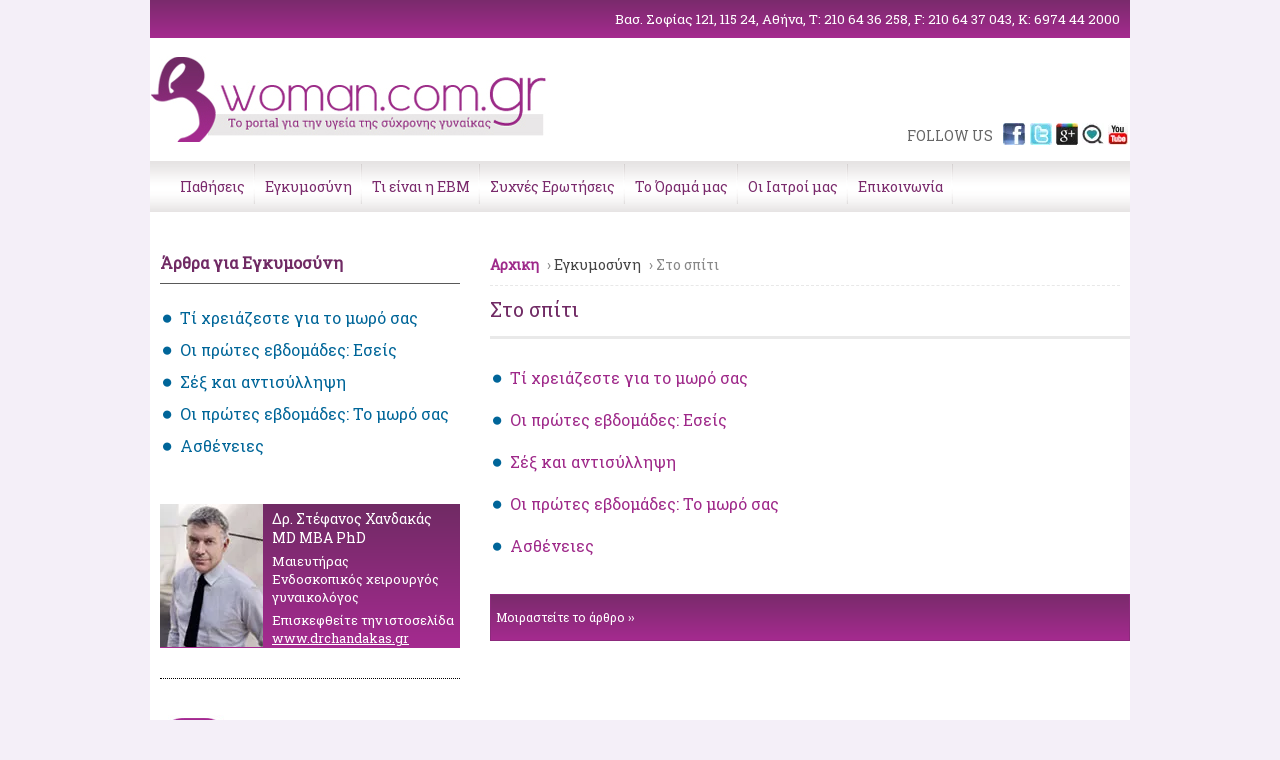

--- FILE ---
content_type: text/html; charset=UTF-8
request_url: http://www.woman.com.gr/category/%CE%B5%CE%B3%CE%BA%CF%85%CE%BC%CE%BF%CF%83%CF%85%CE%BD%CE%B7/%CF%83%CF%84%CE%BF-%CF%83%CF%80%CE%B9%CF%84%CE%B9.htm
body_size: 14537
content:
<!DOCTYPE html PUBLIC "-//W3C//DTD XHTML 1.0 Transitional//EN" "http://www.w3.org/TR/xhtml1/DTD/xhtml1-transitional.dtd">
<html xmlns="http://www.w3.org/1999/xhtml">
	<head>
		<title>Στο σπίτι, Woman.com.gr To πόρταλ  για τη γυναίκα</title>
		<meta http-equiv="Content-Type" content="text/html; charset=UTF-8"/>
		<meta name="keywords" content="Στο σπίτι,γυναικα, εγκυμοσυνη"/>
		<meta name="description" content="Στο σπίτι Το πόρταλ για την υγεία της σύγχρονης γυναίκας"/>
		<meta name="title" content="Στο σπίτι, Woman.com.gr To πόρταλ  για τη γυναίκα"/>
		<link rel="icon" href="http://www.woman.com.gr/favicon.ico" type="image/x-icon"/>
        <link rel="shortcut icon" href="http://www.woman.com.gr/favicon.ico" type="image/x-icon"/>
		<link href="http://www.woman.com.gr/css/A.theme.css.pagespeed.cf.xKtfi0JFzJ.css" rel="stylesheet" type="text/css"/>
		<meta name="google-site-verification" content="GpZo3b1-rwWp7TLbE2SRWrJmVf8wvpGez9K82EdPFyg"/>
		<!--[if gte IE 9]>
			<style type="text/css">
				.gradient {filter: none;}
			</style>
		<![endif]-->
		<script type="text/javascript" src="http://ajax.googleapis.com/ajax/libs/jquery/1.8.2/jquery.min.js"></script>
		<script src="http://www.woman.com.gr/js/videopopup.min.js+jquery.megamenu.js.pagespeed.jc.eSNH4aO4Zg.js"></script><script>eval(mod_pagespeed_wc$lETaQHt);</script>
		<style>#dvGlobalMask{position:absolute;top:0;left:0;width:100%;z-index:1100;background-color:#3f3f3f}#videopopup{background:none repeat scroll 0 0 #fff;box-shadow:5px 5px 20px #000;display:none;padding-bottom:5px;position:absolute;z-index:9001;border:15px solid #fff;position:relative}.modalnav{cursor:pointer;height:30px;width:30px;position:absolute;right:-25px;top:-25px;background:url(/css/images/xmodal-nav-hover.png.pagespeed.ic.7QqCIiwSRM.webp) -40px 0}.modalnav:hover{background:url(/css/images/xmodal-nav-hover.png.pagespeed.ic.7QqCIiwSRM.webp) -40px 0}</style>
		<script>eval(mod_pagespeed_Vr336ArCQN);</script>
		<script type="text/javascript">jQuery(function(){var SelfLocation=window.location.href.split('?');switch(SelfLocation[1]){case"justify_left":default:jQuery(".megamenu").megamenu();}});</script>
			<script>(function(i,s,o,g,r,a,m){i['GoogleAnalyticsObject']=r;i[r]=i[r]||function(){(i[r].q=i[r].q||[]).push(arguments)},i[r].l=1*new Date();a=s.createElement(o),m=s.getElementsByTagName(o)[0];a.async=1;a.src=g;m.parentNode.insertBefore(a,m)})(window,document,'script','//www.google-analytics.com/analytics.js','ga');ga('create','UA-42218710-1','woman.com.gr');ga('send','pageview');</script>
			<script type="text/javascript">var switchTo5x=true;</script>
		<script type="text/javascript" src="http://w.sharethis.com/button/buttons.js"></script>
		<script type="text/javascript">stLight.options({publisher:"4337f8bb-4a04-47e1-b578-7385f269e642",doNotHash:false,doNotCopy:false,hashAddressBar:false});</script>
		
	</head>
	<body>
		<div id="wrapper">
			<div class="mainsitecontainer" id="up">
				<div id="topstrip">Βασ. Σοφίας 121, 115 24, Αθήνα, Τ: 210 64 36 258, F: 210 64 37 043, K: 6974 44 2000</div>
				<!--topstrip ends here-->
				<div id="header">
					<div id="logo"><a href="http://www.woman.com.gr/"><img src="http://www.woman.com.gr/css/images/xlogo.jpg.pagespeed.ic.m80cE4ptkb.webp" width="412" alt="woman.com.gr - το portal της σύγχρονης γυναίκας" border="0" height="94"/></a></div>
					<div id="followus">
						<span>FOLLOW US</span>
						<a target="_blank" rel="nofollow" href="https://www.facebook.com/woman.com.gr"><img src="[data-uri]" border="0" alt="facebook"/></a>
						<a target="_blank" rel="nofollow" href="https://twitter.com/woman_com_gr"><img src="[data-uri]" border="0" alt="twitter"/></a>
						<a href="#"><img src="[data-uri]" border="0" alt="google plus"/></a>
						<a href="#"><img src="[data-uri]" border="0" alt="icon"/></a>
						<a target="_blank" rel="nofollow" href="http://www.youtube.com/womanComGr"><img src="[data-uri]" border="0" alt="youtbe"/></a>
					</div>
					<!--followus ends here--> 
										<!--searchtop ends here--> 
				</div>
				<!--header ends here-->
				<div id="nav">

									<ul class="megamenu">
						<li>
							<a href="javascript:void(0)">Παθήσεις</a>
							<div style="width: auto">
								<div style="width: 220px;">
																			<ul id="list-content">
																							<li><a href='http://www.woman.com.gr/news/cat/αντισυλληψη-απο-το-α-εωσ-το-ω.htm'>Αντισύλληψη: από το Α έως το Ω!</a></li>
																							<li><a href='http://www.woman.com.gr/news/cat/νοσοσ-τησ-πυελου.htm'>Νόσος της Πυέλου</a></li>
																							<li><a href='http://www.woman.com.gr/news/cat/καρκινοσ.htm'>Καρκίνος</a></li>
																							<li><a href='http://www.woman.com.gr/news/cat/ενδομητριωση.htm'>Ενδομητρίωση</a></li>
																							<li><a href='http://www.woman.com.gr/news/cat/κυστεισ.htm'>Κύστεις</a></li>
																							<li><a href='http://www.woman.com.gr/news/cat/εμμηνορροια.htm'>Εμμηνόρροια</a></li>
																							<li><a href='http://www.woman.com.gr/news/cat/ακρατεια-ουρων.htm'>Ακράτεια ούρων</a></li>
																							<li><a href='http://www.woman.com.gr/news/cat/σασ.htm'>Σ.Α.Σ</a></li>
																							<li><a href='http://www.woman.com.gr/news/cat/υπογονιμοτητα.htm'>Υπογονιμότητα</a></li>
																					</ul>
																	</div>
							</div>
						</li>
						<li>
							<a href="http://www.woman.com.gr/category/εγκυμοσυνη.htm">Εγκυμοσύνη</a>
							<div style="width: auto">
								<div style="width: 220px;">
																			<ul id="list-content">
																							<li><a href="http://www.woman.com.gr/category/εγκυμοσυνη/1οσ-2οσ-μηνασ.htm">1ος - 2ος μήνας</a></li>
																							<li><a href="http://www.woman.com.gr/category/εγκυμοσυνη/3οσ-4οσ-μηνασ.htm">3ος - 4ος μήνας</a></li>
																							<li><a href="http://www.woman.com.gr/category/εγκυμοσυνη/5οσ-6οσ-μηνασ.htm">5ος - 6ος μήνας</a></li>
																							<li><a href="http://www.woman.com.gr/category/εγκυμοσυνη/7οσ-8οσ-μηνασ.htm">7ος - 8ος μήνας</a></li>
																							<li><a href="http://www.woman.com.gr/category/εγκυμοσυνη/9οσ-μηνασ.htm">9ος μήνας</a></li>
																							<li><a href="http://www.woman.com.gr/category/εγκυμοσυνη/μαιευτηριο-και-τοκετοσ.htm">Μαιευτήριο και τοκετός</a></li>
																							<li><a href="http://www.woman.com.gr/category/εγκυμοσυνη/θηλασμοσ.htm">Θηλασμός</a></li>
																							<li><a href="http://www.woman.com.gr/category/εγκυμοσυνη/στο-σπιτι.htm">Στο σπίτι</a></li>
																							<li><a href="http://www.woman.com.gr/category/εγκυμοσυνη/νεεσ-μητερεσ-και-θηλασμοσ.htm">Νέες Μητέρες και Θηλασμός</a></li>
																					</ul>
																	</div>
							</div>
						</li>
						
						<li>
							<a href="http://www.woman.com.gr/category/τι-ειναι-η-ebm.htm">Τι είναι η EBM</a>
						</li>
						<li>
							<a href="http://www.woman.com.gr/category/συχνεσ-ερωτησεισ.htm">Συχνές Ερωτήσεις</a>
						</li>
						<li>
							<a href="http://www.woman.com.gr/category/το-οραμα-μασ.htm">Το Όραμά μας</a>
						</li>
						<li>
							<a href="http://www.woman.com.gr/doctors.htm">Οι Ιατροί μας</a>
						</li>
						<li>
							<a href="http://www.woman.com.gr/επικοινωνια.htm">Επικοινωνία</a>
						</li>
					</ul>
					<!--MegaMenu Ends-->                </div>
				<!--nav ends here-->
				
				<div id="welcomebox">
					<div id="articlecontainer">
					<div id="breadcrumb"><div itemscope itemtype="http://data-vocabulary.org/Breadcrumb"><a href="http://www.woman.com.gr/" itemprop="url"><span itemprop="title">Αρχικη</span></a></div> › <div itemscope itemtype="http://data-vocabulary.org/Breadcrumb"><a href="http://www.woman.com.gr/category/εγκυμοσυνη.htm" itemprop="url"><span itemprop="title">Εγκυμοσύνη</span></a></div> › Στο σπίτι</div>		<h1 class="article-title">Στο σπίτι</h1>
		<div id="articlepost">
			<div>
									<ul id="subcats">
													<li><a href="http://www.woman.com.gr/category/εγκυμοσυνη/στο-σπιτι/τι-χρειαζεστε-για-το-μωρο-σασ.htm">Τί χρειάζεστε για το μωρό σας</a></li>
													<li><a href="http://www.woman.com.gr/category/εγκυμοσυνη/στο-σπιτι/οι-πρωτεσ-εβδομαδεσ-εσεισ.htm">Οι πρώτες εβδομάδες: Εσείς</a></li>
													<li><a href="http://www.woman.com.gr/category/εγκυμοσυνη/στο-σπιτι/σεξ-και-αντισυλληψη.htm">Σέξ και αντισύλληψη</a></li>
													<li><a href="http://www.woman.com.gr/category/εγκυμοσυνη/στο-σπιτι/οι-πρωτεσ-εβδομαδεσ-το-μωρο-σασ.htm">Οι πρώτες εβδομάδες: Το μωρό σας</a></li>
													<li><a href="http://www.woman.com.gr/category/εγκυμοσυνη/στο-σπιτι/ασθενειεσ.htm">Ασθένειες</a></li>
											</ul>
							</div>
			<div id="topbar" style='height: 35px;'>
				<div id="articleshare">Μοιραστείτε το άρθρο ››</div>
				<div id="sharebox">
					<span class='st_sharethis_large' displayText='ShareThis'></span>
					<span class='st_facebook_large' displayText='Facebook'></span>
					<span class='st_twitter_large' displayText='Tweet'></span>
					<span class='st_tumblr_large' displayText='Tumblr'></span>
					<span class='st_googleplus_large' displayText='Google +'></span>
					<span class='st_linkedin_large' displayText='LinkedIn'></span>
					<span class='st_pinterest_large' displayText='Pinterest'></span>
					<span class='st_email_large' displayText='Email'></span>
				</div><!--sharebox ends here-->
			</div><!--topbar ends here-->
		</div><!--articlepost ends here-->					</div><!--articlecontainer ends here-->
					<div id="sideright">
					
										<span class="sidettl">Άρθρα για Εγκυμοσύνη</span>    			<ul id="subcats">
									<li><a href="http://www.woman.com.gr/category/εγκυμοσυνη/στο-σπιτι/τι-χρειαζεστε-για-το-μωρο-σασ.htm">Τί χρειάζεστε για το μωρό σας</a></li>									<li><a href="http://www.woman.com.gr/category/εγκυμοσυνη/στο-σπιτι/οι-πρωτεσ-εβδομαδεσ-εσεισ.htm">Οι πρώτες εβδομάδες: Εσείς</a></li>									<li><a href="http://www.woman.com.gr/category/εγκυμοσυνη/στο-σπιτι/σεξ-και-αντισυλληψη.htm">Σέξ και αντισύλληψη</a></li>									<li><a href="http://www.woman.com.gr/category/εγκυμοσυνη/στο-σπιτι/οι-πρωτεσ-εβδομαδεσ-το-μωρο-σασ.htm">Οι πρώτες εβδομάδες: Το μωρό σας</a></li>									<li><a href="http://www.woman.com.gr/category/εγκυμοσυνη/στο-σπιτι/ασθενειεσ.htm">Ασθένειες</a></li>							</ul>
																			
						<ul class="sidequestions">
						<!--<span class="sidettl"><a href='http://www.woman.com.gr/doctors/doctors_ask.htm'>Ερωτήσεις στους γιατρούς</a></span>-->
<div id="sidedrbx">
	<div class="sidedrbximg">
<img src="[data-uri]" alt="dr s. chandakas"/>
		</div>
	<div class="sidedrbxmain">
	<div class="sidebrttl">Δρ. Στέφανος Χανδακάς<br/>MD MBA PhD</div>
		<div class="sidebrtxt">Μαιευτήρας<br/>Ενδοσκοπικός χειρουργός<br/>γυναικολόγος</div>
		<div class="sideextbx">
		Επισκεφθείτε την ιστοσελίδα
			<a href="http://www.drchandakas.gr" target="_blank">www.drchandakas.gr</a>
		</div><!--sideextbx ends here-->
	</div><!--sidedrbxmain ends here-->
</div><!--sidedrbx ends here-->
<div id="sidedotsbx"></div>
<div id="sidequestion_box"> <a href="http://www.woman.com.gr/doctors/doctors_ask.htm">Ερωτήσεις στο Γιατρό</a> </div>
							<li><a href="http://www.woman.com.gr/doctors/doctors_ask/μου-ανοιξε-η-μυτη-να-ανησυχω.htm">μου ανοιξε η μυτη να ανησυχω?</a><span class="itemdate">2014-05-24</span> </li>
						<li><a href="http://www.woman.com.gr/doctors/doctors_ask/συνεχησ-πονοσ-κατω-δεξια-στη-κοιλια.htm">συνεχης πονος κατω δεξια στη κοιλια</a><span class="itemdate">2014-05-14</span> </li>
						<li><a href="http://www.woman.com.gr/doctors/doctors_ask/αιμα-στην-κλιμακτηριο.htm">Αιμα στην κλιμακτηριο</a><span class="itemdate">2014-05-10</span> </li>
						<li><a href="http://www.woman.com.gr/doctors/doctors_ask/engimosini.htm">engimosini</a><span class="itemdate">2014-05-06</span> </li>
										</ul>

						<!--sidequestion_box ends here-->
						<div id="sidevideobox">
						 <h5 class="sidevideottl">Health videos</h5>
 
 							<div class="sidevideoitem video62" style='cursor:pointer;'>
                      <img src="http://www.woman.com.gr/files/gallery/video/xfd75cff582e96b874d3e7b3e27638c89.jpg.pagespeed.ic.fv0swXNZUC.webp" border="0" alt="0"/><div class="sidevideotxt ">SIGMA TV 13-7-2013..</div>
                      <a href="http://www.woman.com.gr/gallery/gallery/video/health-videos.htm" class="tovid">δείτε το video</a>
                 </div>

							<div class="sidevideoitem video34" style='cursor:pointer;'>
                      <img src="http://www.woman.com.gr/files/gallery/video/xb8c06ffc7473c5cfd2c1d793e2d6dca1.jpg.pagespeed.ic.6R7EhB1Zv0.webp" border="0" alt="0"/><div class="sidevideotxt ">ΝΕΤ αφιέρωμα στην ομάδα Αιγαίου 2013 06 05..</div>
                      <a href="http://www.woman.com.gr/gallery/gallery/video/health-videos.htm" class="tovid">δείτε το video</a>
                 </div>

						
		        <div class="allvids"><a href="http://www.woman.com.gr/gallery/gallery/video/health-videos.htm">δείτε όλα τα video »</a></div>						</div><!--sidevideobox ends here-->
						<div id="doctors_catalogue">
							<h4>Doctors Catalogue</h4>
						<ul>
			<li><a href="http://www.woman.com.gr/doctors/στεφανοσ-χανδακασ-md-mba-phd.htm"><span class="drnm">Στέφανος Χανδακάς MD MBA PhD</span>
	<span class="drhosp">Νοσοκομεία, Ιατρείο</span></a>
	</li>
		
</ul>							<div class="allvids"><a href="http://www.woman.com.gr/doctors.htm">δείτε τη λίστα »</a></div>
						</div>
					</div>
					<!--home-right ends here--> 
				</div>
				<!--sitecontents ends here--> 
			</div>
			<div id="bot_sep"></div>
				<!--mainsitecontainer ends here-->
			<div id="footercontainer">
<div id="cert">
    <div id="certimage"> <img src="[data-uri]"/> </div>
    <div id="certtext"> This site complies with the HONcode standard for trustworthy information </div>
    <!--<div id="kbit">powered by <img src="http://www.woman.com.gr/css/images/kbitlogo.png" border="0" alt=""/></div>-->
</div>
<!--cert ends here-->
<ul id="botlist1" class="botlist">
    <span class="botttl">Χάρτης ιστοτόπου</span>
    <li><a href="http://www.woman.com.gr/category/σχετικα-με-εμασ.htm">Σχετικά με εμάς</a></li>
    <li><a href="http://www.woman.com.gr/doctors.htm">Οι γιατροί μας</a></li>
	<li><a href="http://www.dr-chandakas.gr">Dr-chandakas.gr</a></li>
</ul>
<ul id="botlist2" class="botlist">
	<span class="botttl">Νομικές σημειώσεις</span>
	<li><a href="http://www.woman.com.gr/category/χρηση-των-υπηρεσιων.htm">Χρήση των Υπηρεσιών</a></li>
	<li><a href="http://www.woman.com.gr/category/προστασια-προσωπικων-δεδομενων.htm">Προστασία προσωπικών δεδομένων</a></li>
</ul>
<ul id="botlist3" class="botlist">
	<span class="botttl">Κοινωνικά Δίκτυα</span>
    <li><a target="_blank" rel="nofollow" href="https://www.facebook.com/woman.com.gr">Βρείτε μας στο <img border="0" src="[data-uri]"/></a></li>
    <li><a target="_blank" rel="nofollow" href="https://twitter.com/woman_com_gr">Ακολουθήστε μας στο <img border="0" src="[data-uri]"/></a></li>
    <li><a target="_blank" rel="nofollow" href="http://www.youtube.com/womanComGr">Δείτε μας στο <img border="0" src="[data-uri]"/></a></li>
</ul> 
<div id="bot1">
    <div class="botimage">
        <a href="http://www.health4you.gr" rel="nofollow" target="_blank"><img src="[data-uri]" border="0" alt="health4you"/></a>
    </div>
</div>
<!--bot1 ends here-->			</div>
				<!--footercontainer ends here--> 
		</div>
		<!--wrapper ends here-->
		<script language="javascript" type="text/javascript" src="http://www.woman.com.gr/js/prototype.js.pagespeed.jm.qKqbIlNscJ.js"></script>
		<script language="javascript" type="text/javascript" src="http://www.woman.com.gr/js/scriptaculous.js"></script>
		<script src="http://www.woman.com.gr/js/os.js+carousel.js+application.js+juizDropDownMenu-1.5.min.js.pagespeed.jc.BX9dRhcUXL.js"></script><script>eval(mod_pagespeed_KsB$ST9Z$s);</script>
		<script>eval(mod_pagespeed_oI08gWvS4Y);</script>
		<script>eval(mod_pagespeed_zX1cJk2Mtd);</script>
		<script>eval(mod_pagespeed_rSp_7xPjT4);</script>
		<script type="text/javascript">jQuery(function(){jQuery("#dropdown").juizDropDownMenu({'showEffect':'fade','hideEffect':'slide'});});</script> 
	</body>
</html>

--- FILE ---
content_type: text/css
request_url: http://www.woman.com.gr/css/A.theme.css.pagespeed.cf.xKtfi0JFzJ.css
body_size: 9953
content:
@charset "utf-8";@import url(http://fonts.googleapis.com/css?family=Roboto+Slab&subset=latin,greek-ext);body{margin:0;font-family:'Roboto Slab',serif!important;padding:0;background:#f4eff8}body *{font-family:'Roboto Slab',serif!important}*:focus,a:focus{outline:none;outline-style:none;outline-width:0;text-outline:none}#wrapper{margin:0 auto;width:980px}.mainsitecontainer{float:left;width:980px}#topstrip,#topbar{background:#7a2a6c;background:url([data-uri]);background:-moz-linear-gradient(top,#7a2a6c 0%,#a52a8f 100%);background:-webkit-gradient(linear,left top,left bottom,color-stop(0%,#7a2a6c),color-stop(100%,#a52a8f));background:-webkit-linear-gradient(top,#7a2a6c 0%,#a52a8f 100%);background:-o-linear-gradient(top,#7a2a6c 0%,#a52a8f 100%);background:-ms-linear-gradient(top,#7a2a6c 0%,#a52a8f 100%);background:linear-gradient(to bottom,#7a2a6c 0%,#a52a8f 100%);filter:progid:DXImageTransform.Microsoft.gradient( startColorstr='#7a2a6c', endColorstr='#a52a8f',GradientType=0 );float:left;font:10pt Tahoma,Geneva,sans-serif;padding:5px;text-align:right;width:628px;color:#fff}#topbar{margin:20px 0 0 0;border:1px solid #8c2a7c}#topstrip{width:960px;padding:10px}#articleshare{color:#fff;float:left;font:12px Tahoma,Geneva,sans-serif;margin:9px 20px 0 0;text-align:left;width:150px}#header{float:left;padding:10px 0;position:relative;width:980px;background:#fff}#logo{float:left;height:103px;width:412px}#followus{position:absolute;bottom:12px;right:0;margin-right:2px}#searchtop{position:absolute;bottom:5px;right:0}#searchtop>*{float:left;margin:0 0 0 4px}#searchtop>.searchspan{font-size:14px;padding-top:4px;color:#888}#searchtop form>*{float:left}#searchtop form input[type="submit"]{cursor:pointer;width:43px;height:28px;border:#ccc 1px solid;background:url(images/xarrowSearch.png.pagespeed.ic.mA7XzxyUJJ.webp) center center no-repeat #ccc}#searchtop form input[type="text"]{width:130px;height:22px;border:#ccc 1px solid;padding:2px;color:#ccc;font-size:14px;font-weight:bold}#followus span{color:#666;float:left;font:11pt Tahoma,Geneva,sans-serif;margin:0 10px 0 0;padding:3px 0 0 0;font-size:14px}#nav{background:url(images/xnavbg.png.pagespeed.ic.s6u8q8gCUH.webp) repeat-x;float:left;height:51px;padding:0 10px;width:960px}ul.megamenu{float:left;padding:5px 10px;font:14px Tahoma,Geneva,sans-serif;list-style:none;margin:0;display:none}ul.megamenu li.mm-item{}ul.megamenu li{margin:0;padding:0}ul.megamenu li.clear-fix{float:none;clear:both;margin:0;padding:0;height:0;font-size:0;line-height:0}ul.megamenu a.mm-item-link{position:relative;display:inline-block;background:url(images/xnavsep.png.pagespeed.ic.vihKNK2OoY.webp) right -5px no-repeat;color:#7a2a6c;margin:-2px 0 0 0;padding:13px 10px 8px 10px;text-decoration:none;z-index:10;font-size:14px}*html ul.megamenu a.mm-item-link{border-color:#ffc0cb;filter:chroma(color=pink)}ul.megamenu a.mm-item-link-hover{color:#444}ul.megamenu div.mm-item-content{background:#e7e4e4;background:url([data-uri]);background:-moz-linear-gradient(top,#e7e4e4 0%,#fdfdfd 31%,#fdfdfd 51%,#fdfdfd 70%,#e8e6e6 100%);background:-webkit-gradient(linear,left top,left bottom,color-stop(0%,#e7e4e4),color-stop(31%,#fdfdfd),color-stop(51%,#fdfdfd),color-stop(70%,#fdfdfd),color-stop(100%,#e8e6e6));background:-webkit-linear-gradient(top,#e7e4e4 0%,#fdfdfd 31%,#fdfdfd 51%,#fdfdfd 70%,#e8e6e6 100%);background:-o-linear-gradient(top,#e7e4e4 0%,#fdfdfd 31%,#fdfdfd 51%,#fdfdfd 70%,#e8e6e6 100%);background:-ms-linear-gradient(top,#e7e4e4 0%,#fdfdfd 31%,#fdfdfd 51%,#fdfdfd 70%,#e8e6e6 100%);background:linear-gradient(to bottom,#e7e4e4 0%,#fdfdfd 31%,#fdfdfd 51%,#fdfdfd 70%,#e8e6e6 100%);filter:progid:DXImageTransform.Microsoft.gradient( startColorstr='#e7e4e4', endColorstr='#e8e6e6',GradientType=0 );padding:0;position:absolute;z-index:9}.mm-content-base{background:#e7e4e4;background:url([data-uri]);background:-moz-linear-gradient(top,#e7e4e4 0%,#fdfdfd 31%,#fdfdfd 51%,#fdfdfd 70%,#e8e6e6 100%);background:-webkit-gradient(linear,left top,left bottom,color-stop(0%,#e7e4e4),color-stop(31%,#fdfdfd),color-stop(51%,#fdfdfd),color-stop(70%,#fdfdfd),color-stop(100%,#e8e6e6));background:-webkit-linear-gradient(top,#e7e4e4 0%,#fdfdfd 31%,#fdfdfd 51%,#fdfdfd 70%,#e8e6e6 100%);background:-o-linear-gradient(top,#e7e4e4 0%,#fdfdfd 31%,#fdfdfd 51%,#fdfdfd 70%,#e8e6e6 100%);background:-ms-linear-gradient(top,#e7e4e4 0%,#fdfdfd 31%,#fdfdfd 51%,#fdfdfd 70%,#e8e6e6 100%);background:linear-gradient(to bottom,#e7e4e4 0%,#fdfdfd 31%,#fdfdfd 51%,#fdfdfd 70%,#e8e6e6 100%);filter:progid:DXImageTransform.Microsoft.gradient( startColorstr='#e7e4e4', endColorstr='#e8e6e6',GradientType=0 );float:left;position:relative;z-index:11;padding:10px;-webkit-border-radius:0 0 10px 10px;border-radius:0 0 10px 10px;border:1px solid #e9e7e8;border-top:0;width:100%}.mm-js-shadow{display:none;background:#555;position:absolute;z-index:10;-webkit-border-radius:0 0 10px 10px;border-radius:0 0 10px 10px}#list-content{clear:both}.mm-content-base ul{float:left;list-style:none;margin:0;padding:0}.mm-content-base h3{color:#8b2a7a;float:left;margin:0 0 5px 0;padding:0;font:18px Tahoma,Geneva,sans-serif;width:100%}.mm-content-base ul li{float:left;border-bottom:1px solid #e7e4e4;width:240px}.mm-content-base ul li a{float:left;color:#842a74;padding:6px 0 6px 10px;font:14px Tahoma,Geneva,sans-serif;text-decoration:none;width:230px}.mm-content-base ul li a:hover{background:#842a74;color:#fff;-webkit-transition:all 800ms ease-in-out;-moz-transition:all 800ms ease-in-out;-ms-transition:all 800ms ease-in-out;-o-transition:all 800ms ease-in-out;transition:all 800ms ease-in-out}ul.sec_nav{margin-left:15px;float:left;padding:0;width:225px}ul.sec_nav li{float:left;padding:2px 0;width:225px}ul.sec_nav li a{background:url(images/xpointerlist.png.pagespeed.ic.Sqz3lcZT_-.webp) no-repeat left center;float:left;font:12px Tahoma,Geneva,sans-serif;padding:2px 0 2px 15px;color:#a22a8c;width:210px}ul.sec_nav li a:hover{background:url(images/xpointerlist.png.pagespeed.ic.Sqz3lcZT_-.webp) no-repeat left center #842a74}#sitecontents,#slidecontainer{float:left;width:980px}#slidecontainer{height:370px!important;border-bottom:6px solid #9c2a88;overflow:hidden}.slidettl{float:left;color:#a52a8f;width:450px}.camera_wrap a,.camera_wrap img,.camera_wrap ol,.camera_wrap ul,.camera_wrap li,.camera_wrap table,.camera_wrap tbody,.camera_wrap tfoot,.camera_wrap thead,.camera_wrap tr,.camera_wrap th,.camera_wrap td .camera_thumbs_wrap a,.camera_thumbs_wrap img,.camera_thumbs_wrap ol,.camera_thumbs_wrap ul,.camera_thumbs_wrap li,.camera_thumbs_wrap table,.camera_thumbs_wrap tbody,.camera_thumbs_wrap tfoot,.camera_thumbs_wrap thead,.camera_thumbs_wrap tr,.camera_thumbs_wrap th,.camera_thumbs_wrap td{background:none;border:0;font:inherit;font-size:100%;margin:0;padding:0;vertical-align:baseline;list-style:none}.camera_wrap{display:none;float:left;position:relative;z-index:0}.camera_wrap img{max-width:none!important}.camera_fakehover{height:100%;min-height:60px;position:relative;width:100%;z-index:1}.camera_wrap{width:100%;overflow:hidden;height:370px!important}.camera_src{display:none}.cameraCont,.cameraContents{height:100%;position:relative;width:100%;z-index:1}.cameraSlide{bottom:0;left:0;position:absolute;right:0;top:0;width:100%}.cameraContent{bottom:0;display:none;left:0;position:absolute;right:0;top:0;width:100%}.camera_target{bottom:0;height:100%;left:0;overflow:hidden;position:absolute;right:0;text-align:left;top:0;width:100%;z-index:0}.camera_overlayer{bottom:0;height:100%;left:0;overflow:hidden;position:absolute;right:0;top:0;width:100%;z-index:0}.camera_target_content{bottom:0;left:0;overflow:hidden;position:absolute;right:0;top:0;z-index:2}.camera_target_content .camera_link{background:url(images/xblank.gif.pagespeed.ic.zaZh-vXmDi.webp);display:block;height:100%;text-decoration:none}.camera_loader{background:#fff url(images/camera-loader.gif.pagespeed.ce.zS4TKR7Nys.gif) no-repeat center;background:rgba(255,255,255,.9) url(images/camera-loader.gif.pagespeed.ce.zS4TKR7Nys.gif) no-repeat center;border:1px solid #fff;-webkit-border-radius:18px;-moz-border-radius:18px;border-radius:18px;height:36px;left:50%;overflow:hidden;position:absolute;margin:-18px 0 0 -18px;top:50%;width:36px;z-index:3}.camera_bar{bottom:0;left:0;overflow:hidden;position:absolute;right:0;top:0;z-index:3}.camera_thumbs_wrap.camera_left .camera_bar,.camera_thumbs_wrap.camera_right .camera_bar{height:100%;position:absolute;width:auto}.camera_thumbs_wrap.camera_bottom .camera_bar,.camera_thumbs_wrap.camera_top .camera_bar{height:auto;position:absolute;width:100%}.camera_nav_cont{height:65px;overflow:hidden;position:absolute;right:9px;top:15px;width:120px;z-index:4}.camera_caption{bottom:0;display:block;position:absolute;width:100%}.camera_caption>div{padding:10px 20px}.camerarelative{overflow:hidden;position:relative}.imgFake{cursor:pointer}.camera_prevThumbs{bottom:4px;cursor:pointer;left:0;position:absolute;top:4px;visibility:hidden;width:30px;z-index:10}.camera_prevThumbs div{background:url(images/xcamera_skins.png.pagespeed.ic.dpLQcQ-dc9.webp) no-repeat -160px 0;display:block;height:40px;margin-top:-20px;position:absolute;top:50%;width:30px}.camera_nextThumbs{bottom:4px;cursor:pointer;position:absolute;right:0;top:4px;visibility:hidden;width:30px;z-index:10}.camera_nextThumbs div{background:url(images/xcamera_skins.png.pagespeed.ic.dpLQcQ-dc9.webp) no-repeat -190px 0;display:block;height:40px;margin-top:-20px;position:absolute;top:50%;width:30px}.camera_command_wrap .hideNav{display:none}.camera_command_wrap{left:0;position:relative;right:0;z-index:4}.subttl{float:left;width:450px;margin:10px 0;color:#fff;font:14px Tahoma,Geneva,sans-serif;text-shadow:2px 2px 3px #777}.subttl a{color:#fff;text-decoration:none}.subttl a:hover{text-decoration:underline}.subdescr{width:550px;padding:20px;color:#423840;background:url(images/xdescbg.png.pagespeed.ic.FSqmdGD14l.webp) repeat;font:14px Tahoma,Geneva,sans-serif;border-radius:10px;-webkit-border-radius:10px;-moz-border-radius:10px;font-size:12px;margin-top:80px;float:left}.camera_wrap .camera_pag .camera_pag_ul{position:absolute;top:310px;right:20px;list-style:none;margin:0;padding:0;text-align:right}.camera_wrap .camera_pag .camera_pag_ul li{cursor:pointer;display:inline-block;height:16px;margin:20px 5px;position:relative;text-align:left;text-indent:-9999px;width:16px}.camera_commands_emboss .camera_pag .camera_pag_ul li{}.camera_wrap .camera_pag .camera_pag_ul li>span{-webkit-border-radius:5px;-moz-border-radius:5px;border-radius:5px;height:8px;left:4px;overflow:hidden;position:absolute;top:4px;width:8px}.camera_commands_emboss .camera_pag .camera_pag_ul li:hover>span{}.camera_wrap .camera_pag .camera_pag_ul li.cameracurrent>span{-moz-box-shadow:0;-webkit-box-shadow:0;box-shadow:0}.camera_pag_ul li img{display:none;position:absolute}.camera_pag_ul .thumb_arrow{border-left:4px solid transparent;border-right:4px solid transparent;border-top:4px solid;top:0;left:50%;margin-left:-4px;position:absolute}.camera_prev,.camera_next,.camera_commands{cursor:pointer;height:40px;margin-top:-20px;position:absolute;top:170px;width:40px;z-index:2}.camera_prev{left:0}.camera_prev>span{background:url(images/xcamera_skins.png.pagespeed.ic.dpLQcQ-dc9.webp) no-repeat 0 0;display:block;height:40px;width:40px}.camera_next{right:0}.camera_next>span{background:url(images/xcamera_skins.png.pagespeed.ic.dpLQcQ-dc9.webp) no-repeat -40px 0;display:block;height:40px;width:40px}.camera_commands{right:41px}.camera_commands>.camera_play{background:url(images/xcamera_skins.png.pagespeed.ic.dpLQcQ-dc9.webp) no-repeat -80px 0;height:40px;width:40px}.camera_commands>.camera_stop{background:url(images/xcamera_skins.png.pagespeed.ic.dpLQcQ-dc9.webp) no-repeat -120px 0;display:block;height:40px;width:40px}.camera_wrap .camera_pag .camera_pag_ul li{-webkit-border-radius:8px;-moz-border-radius:8px;border-radius:8px;cursor:pointer;display:inline-block;height:16px;margin:20px 5px;position:relative;text-indent:-9999px;width:16px}.camera_thumbs_cont{-webkit-border-bottom-right-radius:4px;-webkit-border-bottom-left-radius:4px;-moz-border-radius-bottomright:4px;-moz-border-radius-bottomleft:4px;border-bottom-right-radius:4px;border-bottom-left-radius:4px;overflow:hidden;position:relative;width:100%}.camera_commands_emboss .camera_thumbs_cont{-moz-box-shadow:0 1px 0 rgba(255,255,255,1) , inset 0 1px 1px rgba(0,0,0,.2);-webkit-box-shadow:0 1px 0 rgba(255,255,255,1) , inset 0 1px 1px rgba(0,0,0,.2);box-shadow:0 1px 0 rgba(255,255,255,1) , inset 0 1px 1px rgba(0,0,0,.2)}.camera_thumbs_cont>div{float:left;width:100%}.camera_thumbs_cont ul{overflow:hidden;padding:3px 4px 8px;position:relative;text-align:center}.camera_thumbs_cont ul li{display:inline;padding:0 4px}.camera_thumbs_cont ul li>img{border:1px solid;cursor:pointer;margin-top:5px;vertical-align:bottom}.camera_clear{display:block;clear:both}.showIt{display:none}.camera_clear{clear:both;display:block;height:1px;margin:-1px 0 25px;position:relative}.pattern_1 .camera_overlayer{background:url(images/patterns/xoverlay1.png.pagespeed.ic.cKIe5Yqv58.webp) repeat}.pattern_2 .camera_overlayer{background:url(images/patterns/xoverlay2.png.pagespeed.ic.ueIBHLw3bL.webp) repeat}.pattern_3 .camera_overlayer{background:url(images/patterns/xoverlay3.png.pagespeed.ic.Gx3wVM0JZa.webp) repeat}.pattern_4 .camera_overlayer{background:url(images/patterns/xoverlay4.png.pagespeed.ic.8xSHiLs8xD.webp) repeat}.pattern_5 .camera_overlayer{background:url(images/patterns/xoverlay5.png.pagespeed.ic.-B_kJ3mMu0.webp) repeat}.pattern_6 .camera_overlayer{background:url(images/patterns/xoverlay6.png.pagespeed.ic.nE5mb-m1X9.webp) repeat}.pattern_7 .camera_overlayer{background:url(images/patterns/xoverlay7.png.pagespeed.ic.8BRHVJ20IR.webp) repeat}.pattern_8 .camera_overlayer{background:url(images/patterns/xoverlay8.png.pagespeed.ic.8NbFou00Ge.webp) repeat}.pattern_9 .camera_overlayer{background:url(images/patterns/xoverlay9.png.pagespeed.ic.R90L3oDCEr.webp) repeat}.pattern_10 .camera_overlayer{background:url(images/patterns/xoverlay10.png.pagespeed.ic.owatn7Bsqr.webp) repeat}.camera_caption{color:#fff;position:relative}.camera_caption>div{position:absolute;top:30px;left:30px;font:bold 20pt Tahoma,Geneva,sans-serif;color:#fff;z-index:990;width:450px}.camera_wrap .camera_pag .camera_pag_ul li{background:#b7b7b7}.camera_wrap .camera_pag .camera_pag_ul li:hover>span{background:#b7b7b7}.camera_wrap .camera_pag .camera_pag_ul li.cameracurrent>span{background:#434648}.camera_pag_ul li img{border:4px solid #e6e6e6;-moz-box-shadow:0 3px 6px rgba(0,0,0,.5);-webkit-box-shadow:0 3px 6px rgba(0,0,0,.5);box-shadow:0 3px 6px rgba(0,0,0,.5)}.camera_pag_ul .thumb_arrow{border-top-color:#e6e6e6}.camera_prevThumbs,.camera_nextThumbs,.camera_prev,.camera_next,.camera_commands,.camera_thumbs_cont{background:#d8d8d8;background:rgba(216,216,216,.85)}.camera_wrap .camera_pag .camera_pag_ul li{background:url(images/xlibg1.png.pagespeed.ic.BLiyVg07qh.webp) no-repeat}.camera_thumbs_cont ul li>img{border-color:1px solid #000}.elastislide-list{list-style-type:none;display:none}.no-js .elastislide-list{display:block}.elastislide-carousel ul li{min-width:20px}.elastislide-wrapper{position:relative;background-color:#fff;margin:0 auto;min-height:60px}.elastislide-wrapper.elastislide-loading{background-image:url(images/loading.gif.pagespeed.ce.IZAWt3cq7A.gif);background-repeat:no-repeat;background-position:center center}.elastislide-horizontal{margin:100px 0;float:left;width:880px;overflow:hidden;padding:10px 50px}.elastislide-carousel{overflow:hidden;position:relative}.elastislide-carousel ul{position:relative;display:block;list-style-type:none;padding:0;margin:0;-webkit-backface-visibility:hidden;-webkit-transform:translateX(0);-moz-transform:translateX(0);-ms-transform:translateX(0);-o-transform:translateX(0);transform:translateX(0)}.elastislide-horizontal ul{white-space:nowrap}.elastislide-carousel ul li{margin:0;-webkit-backface-visibility:hidden}.elastislide-horizontal ul li{overflow:hidden;width:143px;margin:0 10px 0 0;display:inline-block}.elastislide-vertical ul li{display:block}.elastislide-carousel ul li a{display:inline-block;width:100%}.elastislide-carousel ul li a img{display:block;max-width:100%}.elastislide-wrapper nav span{background:url(images/xfrontvid_nav.png.pagespeed.ic.AxDTGmTubi.webp) no-repeat left -42px;position:absolute;width:41px;height:42px;text-indent:-9000px;cursor:pointer;opacity:.8}.elastislide-wrapper nav span:hover{opacity:1.0}.elastislide-horizontal nav span{top:25%;left:5px;margin-top:-11px}.elastislide-vertical nav span{top:10px;left:50%;margin-left:-11px;background-position:-17px 5px}.elastislide-horizontal nav span.elastislide-next{background:url(images/xfrontvid_nav.png.pagespeed.ic.AxDTGmTubi.webp) no-repeat left top;right:5px;left:auto}.elastislide-vertical nav span.elastislide-next{bottom:10px;top:auto;background-position:-17px -18px}#welcomebox{float:left;width:960px;padding:10px;background:#fff}#home-left{float:left;width:600px}.itembox{float:left;margin:0 20px 6px 20px;width:160px}.nomarg{margin-right:0}.itembox h6 span{position:absolute;bottom:2px;left:0}.itembox h6{color:#702a64;float:left;font:bold 15px Tahoma,Geneva,sans-serif;position:relative;height:60px;margin:0 0 5px 0;padding:0 0 5px 0;width:160px}.itembox h6 a{color:#702a64;text-decoration:none}.itemimg{background-color:#a42991;overflow:hidden;float:left;padding:2px;width:151px;height:127px}.itemimg img{width:150px;height:127px}.itemtxt{float:left;width:160px}.itemtxt a{background:url(images/xlinkbg.jpg.pagespeed.ic.Skj5X1BxmQ.webp) no-repeat right 55px;color:#505050;float:left;height:69px;overflow:hidden;font:14px Tahoma,Geneva,sans-serif;padding:5px 20px 5px 0;text-decoration:none;width:140px}.itemtxt a:hover,.itembox h6 a:hover,#sidequestion_box a:hover,#footernav ul li a:hover{text-decoration:underline}#home-right{float:right;width:300px}#sideright{float:left;margin-top:30px;width:300px}ul.sidequestions{float:left;margin:0;padding:0;list-style:none;width:300px}ul.sidequestions li{border-bottom:1px dotted #505050;float:left;margin:0 0 10px 0;padding:0 0 10px 0;width:300px}ul.sidequestions li a{background:url(images/xlinkbg.jpg.pagespeed.ic.Skj5X1BxmQ.webp) no-repeat right 3px;color:#3466bb;font:12px Tahoma,Geneva,sans-serif;float:left;padding:3px 20px 3px 0;text-decoration:none;width:280px}.itemdate{color:#505050;float:left;font:12px Tahoma,Geneva,sans-serif;width:300px}ul.sidequestions li a:hover{text-decoration:underline}ul.questions{float:left;margin-left:20px;padding:0;list-style:none}ul.questions li{border-bottom:1px dotted #505050;float:left;margin:0 0 10px 0;padding:0 0 10px 0;width:100%}ul.questions li a{background:url(images/xlinkbg.jpg.pagespeed.ic.Skj5X1BxmQ.webp) no-repeat right 3px;color:#3466bb;font:12px Tahoma,Geneva,sans-serif;float:left;padding:10px 0;text-decoration:none;width:100%}ul.questions li .itemdate{color:#505050;float:left;font:12px Tahoma,Geneva,sans-serif;width:100%}ul.questions li a:hover{text-decoration:underline}.sidettl{border-bottom:1px solid #595959;color:#702a64;float:left;font:bold 16px Tahoma,Geneva,sans-serif;margin:0 0 10px 0;padding:0 0 10px 0;width:300px}.sidettl span a{text-decoration:none}#sidedrbx{background:#702a64;background:url([data-uri]);background:-moz-linear-gradient(top,#702a64 0%,#a52a90 100%);background:-webkit-gradient(linear,left top,left bottom,color-stop(0%,#702a64),color-stop(100%,#a52a90));background:-webkit-linear-gradient(top,#702a64 0%,#a52a90 100%);background:-o-linear-gradient(top,#702a64 0%,#a52a90 100%);background:-ms-linear-gradient(top,#702a64 0%,#a52a90 100%);background:linear-gradient(to bottom,#702a64 0%,#a52a90 100%);filter: progid:DXImageTransform.Microsoft.gradient( startColorstr='#702a64', endColorstr='#a52a90',GradientType=0 );float:left;height:144px;margin:25px 0 0 0;width:300px}.sidedrbximg{float:left;height:143px;overflow:hidden;width:103px}.sidedrbximg img{height:143px;width:103px}.sidedrbxmain{color:#fff;float:right;padding:5px 5px 0 0;width:61%}.sidebrtxt{float:left;font:13px 'Roboto Slab',Tahoma,Geneva,serif;margin:0 0 5px 0;width:100%}.sidebrttl{float:left;font:14px 'Roboto Slab',Tahoma,Geneva,serif;margin:0 0 5px 0;width:100%}.sideextbx{float:left;font:13px 'Roboto Slab',Tahoma,Geneva,serif;margin:0 0 5px 0;width:100%}.sideextbx a{color:#fff;float:left;font:13px 'Roboto Slab',Tahoma,Geneva,serif;text-decoration:underline;width:100%}#sidedotsbx{border-bottom:1px dotted #000;float:left;height:30px;margin-bottom:0;width:100%}#sidequestion_box{background:url(images/xquestions_icon.jpg.pagespeed.ic.yCN1cPqAFK.webp) no-repeat left center;border-bottom:1px solid #505050;float:left;margin:20px 0 30px 0;width:300px;padding:0 0 10px 0;width:300px}#sidequestion_box a{color:#702a64;float:left;font:bold 16px Tahoma,Geneva,sans-serif;padding:30px 0 40px 110px;text-decoration:none;width:120px}#sidebanner{float:left;margin:5px 20px 5px 0;text-align:center;width:auto}.clinicsbx{color:#702a64;float:left;font:bold 15px 'Roboto Slab',Tahoma,Geneva,sans-serif;padding:40px 0 0 0;width:150px}#frontxtrasbx{float:left;border-top:1px dotted #000;border-bottom:1px dotted #000;width:60%}#health_videos_container{float:left;position:relative;width:980px;background:#fff}h4#health_ttl{background:url(images/xstripes.jpg.pagespeed.ic.wcFm2DwOEh.webp) no-repeat left bottom;float:left;font:bold 14px Tahoma,Geneva,sans-serif;color:#702a64;margin:0 0 20px 0;padding:0 0 20px 0;position:absolute;z-index:999;top:10px;left:10px;width:970px}.video_caption{float:left;padding:20px 0 0 0;color:#000;font:12px Tahoma,Geneva,sans-serif;width:143px;height:35px;white-space:normal!important}.videoimage{float:left;border:1px solid #902a7e;margin:0 0 20px 0;width:143px}.videoimage a img{border:0}#nav1 ul li span.videoimage{border:none;margin:0}.clearfix{float:none;clear:both}.prev{text-indent:-9999px;background:url(http://www.drchandakas.gr/css/images/slide_prev.png) no-repeat;position:absolute;left:10px;top:60px;z-index:999;width:45px;height:45px}.next{background:url(http://www.drchandakas.gr/css/images/slide_next.png) no-repeat;position:absolute;right:0;top:60px;z-index:999;width:45px;height:45px;text-indent:-9999px}.pager{float:left;width:300px;text-align:center}.pager a{margin:0 5px;text-decoration:none}.pager a.selected{text-decoration:underline}.timer{background-color:#999;height:6px;width:0}#nav1,#nav2,#nav3,#nav4{float:left;margin-right:20px;width:215px}#footernav{background:#f7f0f6;border-bottom:4px solid #902a7e;float:left;padding:30px 20px;width:940px}#footernav h5{color:#424242;float:left;font:17px Tahoma,Geneva,sans-serif;width:195px;margin:0;padding:5px 0 5px 40px;height:40px}#footernav h5 a{color:#424242;font:17px Tahoma,Geneva,sans-serif;text-decoration:none}#footernav h5 a:hover{text-decoration:underline}#footernav #nav1 h5{background:url(images/xnav1.png.pagespeed.ic.XcIg9sgfhg.webp) no-repeat left 4px}#footernav #nav2 h5{background:url(images/xnav2.png.pagespeed.ic.yZON_yulPo.webp) no-repeat left 4px}#footernav #nav3 h5{background:url(images/xnav3.png.pagespeed.ic.GNFKntKadW.webp) no-repeat left 4px}#footernav #nav4 h5{background:url(images/xnav4.png.pagespeed.ic.ALkxY3Gf0Y.webp) no-repeat left 4px}#footernav ul{float:left;list-style:none;font:12px Tahoma,Geneva,sans-serif;margin:0 30px 0 0;padding:0 5px 0 0;width:230px}#footernav ul li{float:left;margin:2px 0;width:230px}#footernav ul li a{background:url(images/xlistbullet.jpg.pagespeed.ic.x6inL96tmC.webp) no-repeat left center;float:left;color:#882a77;text-decoration:none;padding-left:20px;width:210px}#footercontainer{float:left;width:960px;margin-bottom:20px;padding:30px 10px;background:#fff}#bot1{float:left;margin:0 50px 0 0;width:120px}#bot1 h6{color:#702a64;float:left;font:bold 15px Tahoma,Geneva,sans-serif;margin:0 0 20px 0;width:120px}ul.botlist{float:left;margin:0 20px 0 0;padding:10px 0;list-style:none;width:160px}ul.botlist li{float:left;padding:0 0 3px 0;width:160px}ul.botlist li a{color:#363535;font:12px Tahoma,Geneva,sans-serif;text-decoration:none}ul.botlist li a:hover{color:#702a64}ul.botlist li a img{float:right;margin:2px 0 0 0;-webkit-transition:all 500 ease-in-out;-moz-transition:all 500 ease-in-out;-ms-transition:all 500 ease-in-out;-o-transition:all 500 ease-in-out;transition:all 500 ease-in-out}.botttl{color:#363535;float:left;font:bold 15px Tahoma,Geneva,sans-serif;padding:20px 0;width:160px}#cert{float:right;width:250px}#certimage{float:left;padding:32px 20px 0 0;width:55px}#certtext{float:left;color:#363535;padding:40px 0 0 0;font:12px Tahoma,Geneva,sans-serif;text-align:left;width:140px}#sharebox{float:left;padding:5px 0 0 0;margin:0 0 0 -10px;width:340px}#articlecontainer{line-height:21px;float:right;margin:30px 0 0 0;width:650px;font-size:14px;font-family:Tahoma,Geneva,sans-serif;min-height:400px}#articlecontainer a{color:#333;text-decoration:underline}a[href="http://www.woman.com.gr/"],a[href="http://www.woman.com.gr"]{color:#9e2a8a!important;line-height:25px;font-weight:bold}#articlepost{font:14/20px Tahoma,Geneva,sans-serif;padding:10px 20px}#articlepost h2{color:#822a72;margin:0 0 10px 0;line-height:30px;padding:0;font:20px Tahoma,Geneva,sans-serif;padding:0 0 10px 0;clear:both}#articlepost h3{color:#000;display:inline;margin:0 0 20px 0;padding:0;font:18px Tahoma,Geneva,sans-serif;float:inherit}#pagepost{float:left;font:15px Tahoma,Geneva,sans-serif;padding:0 10px 20px 20px}#author-info{float:left;margin:5px 10px 5px 2px;width:350px;padding:5px}a.askthedoctor{background:#7a2a6c;background:url([data-uri]);background:-moz-linear-gradient(top,#7a2a6c 0%,#a52a8f 100%);background:-webkit-gradient(linear,left top,left bottom,color-stop(0%,#7a2a6c),color-stop(100%,#a52a8f));background:-webkit-linear-gradient(top,#7a2a6c 0%,#a52a8f 100%);background:-o-linear-gradient(top,#7a2a6c 0%,#a52a8f 100%);background:-ms-linear-gradient(top,#7a2a6c 0%,#a52a8f 100%);background:linear-gradient(to bottom,#7a2a6c 0%,#a52a8f 100%);filter:progid:DXImageTransform.Microsoft.gradient( startColorstr='#7a2a6c', endColorstr='#a52a8f',GradientType=0 );float:left;font:bold 11px Tahoma,Geneva,sans-serif;margin:10px 0 0 10px;text-align:center;color:#fff!important;text-decoration:none!important;padding:3px 5px;-moz-border-radius:3px;border-radius:3px;-webkit-border-radius:3px}a.askthedoctor:hover{background:#a52a8f;background:url([data-uri]);background:-moz-linear-gradient(top,#a52a8f 0%,#7a2a6c 100%);background:-webkit-gradient(linear,left top,left bottom,color-stop(0%,#a52a8f),color-stop(100%,#7a2a6c));background:-webkit-linear-gradient(top,#a52a8f 0%,#7a2a6c 100%);background:-o-linear-gradient(top,#a52a8f 0%,#7a2a6c 100%);background:-ms-linear-gradient(top,#a52a8f 0%,#7a2a6c 100%);background:linear-gradient(to bottom,#a52a8f 0%,#7a2a6c 100%);filter:progid:DXImageTransform.Microsoft.gradient( startColorstr='#a52a8f', endColorstr='#7a2a6c',GradientType=0 );-webkit-box-shadow:1px 2px 5px 4px #ccc;box-shadow:1px 2px 5px 4px #ccc}.author_image{background:#fff;float:left;margin:0 0 10px;padding:5px;-webkit-box-shadow:1px 2px 2px 1px #999;box-shadow:1px 2px 2px 1px #999;max-width:60px}.authortxt{color:#515151;float:right;font:13px Tahoma,Geneva,sans-serif;width:270px}.authortxt strong{font-size:13px}#bot_sep{background:#bc7fb2;float:left;height:2px;width:980px}#Viewer{position:absolute;left:300px;top:30px;border:2px solid #555;width:320px;height:250px;background-color:#fff;padding:10px;width:510px;height:470px}#Cmd_NextItem{position:absolute;right:0;top:-20px;text-decoration:underline;color:#fff;z-index:3;cursor:pointer}#Cmd_PreviousItem{position:absolute;left:0;top:-20px;text-decoration:underline;color:#fff;z-index:3;cursor:pointer}.carousel{position:relative;clear:both;left:20px;margin-top:10px}.carousel .navButton{cursor:pointer;display:block;text-indent:-9999px;background-repeat:none;z-index:10}.carousel .container{position:absolute;overflow:hidden}.carousel .items{position:absolute}.carousel .item{position:relative;cursor:pointer;filter:progid:DXImageTransform.Microsoft.Alpha(opacity=70);-moz-opacity:.7;opacity:.7;list-style-type:none;margin:0}.carousel .item.hover,.carousel .item.selected{filter:progid:DXImageTransform.Microsoft.Alpha(opacity=100);-moz-opacity:1.0;opacity:1.0}#Carousel .item .email{display:none}#Carousel2{height:200px;width:600px}#Carousel2 .container{left:46px;top:12px;width:500px;height:200px}#Carousel2 .items{top:5px;left:2px;width:1000px}#Carousel2 .item{height:200px;margin:0 10px 0 0;width:140px;float:left}#Carousel2 .item .icon{background:#fff;float:left;height:110px;overflow:hidden;width:140px;-webkit-box-shadow:1px 1px 2px 1px #999;box-shadow:1px 1px 2px 1px #999}#Carousel2 .item .icon img{padding:5px;position:relative;width:130px;cursor:pointer}#Carousel2 .navButton{position:absolute;bottom:0;width:27px;height:27px}#Carousel2 .navButton.previous{left:0;top:70px;background-image:url(images/prev.jpg)}#Carousel2 .navButton.next{right:0;top:60px;background-image:url(images/next.jpg)}#Carousel2 .item .key{float:left;margin:30px 0 0 0;font:13px Tahoma,Geneva,sans-serif;width:140px}#Carousel2 .item .picture{display:none}a.tovid{background:url(images/xlinkbg.jpg.pagespeed.ic.Skj5X1BxmQ.webp) no-repeat;position:absolute;right:10px;bottom:14px;width:18px;height:19px;text-indent:-9999px}.sidevideoitem{float:left;height:115px;margin:0 0 20px 0;width:300px;position:relative}.sidevideoitem img{-webkit-box-shadow:1px 1px 2px 1px #999;box-shadow:1px 1px 2px 1px #999;float:left;margin:0 10px 10px 0;height:115px;padding:5px;background:#fff;width:140px}.sidevideotxt{float:right;font:14px Tahoma,Geneva,sans-serif;color:#000;width:130px}h5.sidevideottl{background:url(images/xnav1.png.pagespeed.ic.XcIg9sgfhg.webp) no-repeat left bottom;float:left;font:bold 14px Tahoma,Geneva,sans-serif;color:#702a64;margin:0 0 20px 0;padding:17px 0 5px 40px;border-bottom:1px dotted #ccc;width:260px}.allvids{float:left;border-bottom:1px dotted #ccc;margin:10px 0;padding:0 0 10px 0;color:#702a64;width:300px}.allvids a{color:#702a64;font:15px Tahoma,Geneva,sans-serif;text-decoration:none}.allvids a:hover{text-decoration:underline}#doctors_catalogue{float:left;width:300px}#doctors_catalogue h4{background:url(images/catalogue.jpg) no-repeat;color:#702a64;float:left;font:bold 14px Tahoma,Geneva,sans-serif;margin:0;padding:15px 0 10px 40px;width:260px}#doctors_catalogue ul{float:left;margin:10px 0;padding:0;list-style:none;width:300px}#doctors_catalogue ul li{float:left;margin:0;padding:0 0 5px 0;width:300px}#doctors_catalogue ul li a{color:#069;float:left;font:14px Tahoma,Geneva,sans-serif;background:url(images/xsidelistbg.png.pagespeed.ic.KWmqvokY0S.webp) no-repeat left 5px;padding:0 0 0 20px;text-decoration:none;width:280px}.drnm{font-weight:bold}#doctors_catalogue ul li a:hover{text-decoration:underline}#right_sidequestion_box{position:relative;float:left;margin:30px 0;border-bottom:1px dotted #ccc;height:117px;width:300px}#right_sidequestion_box img{float:left;margin:0 10px 10px 0;width:143px}.doctorstxt{float:right;color:#702a64;font:13px Tahoma,Geneva,sans-serif;width:140px}.doctorstxt strong{float:left;font-weight:bold;margin:0 0 5px 0;width:140px}#articlepost>div>ul{list-style-type:none;margin:0 0 0 10px 0;padding:0}#articlepost>div>ul li{padding:5px 0}#articlepost>div>ul li a{color:#9f2a8a;text-decoration:none}#articlepost>div>ul li a:hover{text-decoration:underline}ul#subcats{padding:10px 0;margin:0 20px 5px 0;float:left;list-style-type:none;width:100%}ul#subcats li{float:left;margin:0 0 5px 0;width:100%}ul#subcats li a{color:#069;float:left;font:16px Tahoma,Geneva,sans-serif;background:url(images/xsidelistbg.png.pagespeed.ic.KWmqvokY0S.webp) no-repeat 2px 9px;padding:3px 10px 3px 20px;text-decoration:none;text-decoration:none;width:auto;-webkit-transition:all 500ms ease-in-out;-moz-transition:all 800ms ease-in-out;-ms-transition:all 500ms ease-in-out;-o-transition:all 500ms ease-in-out;transition:all 500ms ease-in-out}ul#subcats li a:hover{background:url(images/xsidelistbg.png.pagespeed.ic.KWmqvokY0S.webp) no-repeat 2px -11px #a52a8f;color:#fff;-moz-border-radius:5px;border-radius:5px;-webkit-border-radius:5px}ul#subcats li a.active{background:url(images/xsidelistbg.png.pagespeed.ic.KWmqvokY0S.webp) no-repeat 2px -11px #a52a8f;text-decoration:none;color:#fff;-moz-border-radius:5px;border-radius:5px;-webkit-border-radius:5px}#qaskto{position:relative;float:left;width:80px;height:80px;margin:0 10px 10px 0}#questionpage{float:left;font:14px Tahoma,Geneva,sans-serif;width:650px;margin-left:10px}.qtitle{float:left;width:650px;margin:0 0 10px 0;font:23px Tahoma,Geneva,sans-serif;padding:0;color:#7d2a6f}.qdate1{float:left;width:650px;margin:0 0 10px 0;font:13px Tahoma,Geneva,sans-serif;padding:0;color:#7d2a6f}.qdate2{float:right;width:550px;margin:0 0;font:13px Tahoma,Geneva,sans-serif;padding:0;color:#7d2a6f}.answertext{float:left;padding:0 0 0 10px;width:515px}#qaskwho,#qdoctorimage{float:left}.qbody{float:left;width:100%;position:relative;text-indent:40px;width:610px}.qbody p{display:inline-block;margin:0 0 20px;padding:0 0 10px 10px;text-indent:0;width:580px;text-transform:lowercase}.qbody p:first-letter{text-transform:uppercase}.qbody:before{color:#822a72;content:open-quote;font-size:700%;line-height:.1em;margin-right:.05em;margin-left:-45px;margin-top:30px;vertical-align:-.2em;float:left;font-family:"Trebuchet MS",Arial,Helvetica,sans-serif;width:40px}.qbody:after{float:right;color:#822a72;content:close-quote;font-size:6em;line-height:.1em;margin-left:.10em;vertical-align:-.6em;display:inline;font-family:"Trebuchet MS",Arial,Helvetica,sans-serif}.qhr{float:left;with:650px;height:1px;border:1px dashed #999}.qhr2{float:left;with:650px;height:1px;border:1px dashed #e9e9e9}#qaskwho{background:url(images/xask_to.png.pagespeed.ic.zJTjquXj3l.webp) no-repeat;width:35px;height:50px;position:absolute;top:65px;left:60px;z-index:999}#qdoctorimage{position:absolute;z-index:100;width:80px;height:80px;left:0;top:0}#qdoctorimage img{float:left;width:76px;height:76px;border:2px solid #e9e9e9}#qdoctorimage img:hover{border:2px solid #999}.qanswer{float:left;color:#333;font:14px Tahoma,Geneva,sans-serif;padding:10px 0;width:650px}.qtitleanswer{float:left;color:#777;font-size:18px;margin:0;padding:20px 10px;background:#f3f3f3;width:600px}#articlecontainer h1{border-bottom:3px solid #e9e9e9;color:#702a64;margin:0 0 10px 20px;padding:0 0 14px 0;width:640px;font:20px Tahoma,Geneva,sans-serif}#articlecontainer h2{border-bottom:3px solid #e9e9e9;color:#702a64;margin:50px 0 10px 20px;padding:0 0 14px 0;width:640px;font:20px Tahoma,Geneva,sans-serif}.pub{float:left;width:200px;height:390px;margin:0 10px 10px 0}.pub>img{}#breadcrumb{padding:0 0 8px 0;margin:0 0 10px 20px;border-bottom:1px dashed #e8e8e8}#breadcrumb>*{display:inline;margin:0 5px 0 0}#breadcrumb a{text-decoration:none;color:#444}#breadcrumb a:hover{text-decoration:underline}#breadcrumb{color:#888}#askdoctor a{clear:both;float:left;padding:15px 15px 12px 15px;margin:20px;background:#f8f8f8;color:#a42a8e;text-decoration:none}#askdoctor a:hover{background:#f8f8f8;color:#111}h3.fourofour{background:url(images/x404.png.pagespeed.ic.OhgydGLtJR.webp) no-repeat;color:#a52a8f;float:left;margin:0 0 20px 0;font:20px Tahoma,Geneva,sans-serif;width:610px;padding:3px 0 3px 40px}.page_error_text{background:#f3f3f3;float:left;padding:10px;width:630px}#question_form{display:block;float:left;width:590px;padding:10px;background:#fff;background:url([data-uri]);background:-moz-linear-gradient(top,#fff 0%,#e8e6e6 100%);background:-webkit-gradient(linear,left top,left bottom,color-stop(0%,#fff),color-stop(100%,#e8e6e6));background:-webkit-linear-gradient(top,#fff 0%,#e8e6e6 100%);background:-o-linear-gradient(top,#fff 0%,#e8e6e6 100%);background:-ms-linear-gradient(top,#fff 0%,#e8e6e6 100%);background:linear-gradient(to bottom,#fff 0%,#e8e6e6 100%);filter:progid:DXImageTransform.Microsoft.gradient( startColorstr='#ffffff', endColorstr='#e8e6e6',GradientType=0 );margin-bottom:5px}.qform_row{float:left;margin:0 0 5px 0;border-bottom:1px solid #fff;width:590px}.qform_row label,.seldr{color:#992a85;float:left;font:bold 13px Tahoma,Geneva,sans-serif;margin:0 10px 0 0;padding:5px 0 0 0;text-align:right;width:80px}.seldr{padding-top:2px}.testimtxt,.qform_row select{color:#999;font-size:15px;border:1px solid #902a7e;float:right;padding:8px;width:450px}.qform_row textarea{resize:none;height:250px;border:1px solid #902a7e;float:left;padding:8px;float:right;width:450px}.qform_row select{width:468px}.sendit,.resetit{padding:5px;background:#952a82;border:0;color:#fff;font:15px Tahoma,Geneva,sans-serif;cursor:pointer;margin:0 10px 0 0;width:120px;text-align:center}.send_row{float:left;text-align:center;margin:20px 0;width:590px}#reqflds{float:left;margin:0 0 20px 0;background:#efefef;padding:5px;letter-spacing:.5px;font:bold 11px Tahoma,Geneva,sans-serif;width:580px}.testimtxt:hover,.testimtxt:focus{background:#efefef;border:1px solid #e200c9}#question_form form p{color:red;font-size:12px}.showcase{position:relative;margin:auto}.showcase-content-container{background-color:#000;padding:5px;border:1px solid #6f5e44}.showcase-arrow-previous,.showcase-arrow-next{position:absolute;background:url(images/xarrows.png.pagespeed.ic.BZisDIdaIz.webp);width:33px;height:33px;top:220px;cursor:pointer}.showcase-arrow-previous{left:-60px;display:none}.showcase-arrow-previous:hover{background-position:0 -34px}.showcase-arrow-next{right:-56px;background-position:-34px 0;display:none}.showcase-arrow-next:hover{background-position:-34px -34px}.showcase-content{background-color:#000;text-align:center}.showcase-content-wrapper{text-align:center;height:470px;width:700px;display:table-cell;vertical-align:middle}.showcase-plus-anchor{background-image:url(images/plus.png);background-repeat:no-repeat}.showcase-plus-anchor:hover{background-position:-32px 0}div.showcase-tooltip{background-color:#fff;color:#000;text-align:left;padding:5px 8px;background-image:url(images/xwhite-opacity-80.png.pagespeed.ic.3d5UfAqR4P.webp)}.showcase-caption{color:#000;padding:8px 15px;text-align:left;position:absolute;bottom:10px;left:10px;right:10px;display:none;background-image:url(images/xwhite-opacity-80.png.pagespeed.ic.3d5UfAqR4P.webp)}.showcase-onepage .showcase-content{margin-bottom:10px}.showcaseimage{float:left;width:140px;margin:0 0 5px 0;height:80px;overflow:hidden}.showcase-button-wrapper{display:none;clear:both;margin-top:10px;text-align:center}.showcase-button-wrapper span{margin-right:3px;padding:2px 5px 0 5px;cursor:pointer;font-size:12px;color:#444}.showcase-button-wrapper span.active{color:#fff}.showcase-thumbnail-container{background:#e7e4e4;background:url([data-uri]);background:-moz-linear-gradient(top,#e7e4e4 0%,#fdfdfd 31%,#fdfdfd 51%,#fdfdfd 70%,#e8e6e6 100%);background:-webkit-gradient(linear,left top,left bottom,color-stop(0%,#e7e4e4),color-stop(31%,#fdfdfd),color-stop(51%,#fdfdfd),color-stop(70%,#fdfdfd),color-stop(100%,#e8e6e6));background:-webkit-linear-gradient(top,#e7e4e4 0%,#fdfdfd 31%,#fdfdfd 51%,#fdfdfd 70%,#e8e6e6 100%);background:-o-linear-gradient(top,#e7e4e4 0%,#fdfdfd 31%,#fdfdfd 51%,#fdfdfd 70%,#e8e6e6 100%);background:-ms-linear-gradient(top,#e7e4e4 0%,#fdfdfd 31%,#fdfdfd 51%,#fdfdfd 70%,#e8e6e6 100%);background:linear-gradient(to bottom,#e7e4e4 0%,#fdfdfd 31%,#fdfdfd 51%,#fdfdfd 70%,#e8e6e6 100%);filter:progid:DXImageTransform.Microsoft.gradient( startColorstr='#e7e4e4', endColorstr='#e8e6e6',GradientType=0 )}.showcase-thumbnail-wrapper{overflow:hidden}.showcase-thumbnail{width:140px;height:150px;cursor:pointer;border:solid 1px #333;position:relative}.showcase-thumbnail-caption{float:left;width:115px;color:#8a2a79;font:bold 10px "Din Text Pro Regular",Verdana,sans-serif;padding-left:10px;padding-bottom:5px}.showcase-thumbnail-content{padding:10px;text-align:center;padding-top:25px}.showcase-thumbnail-cover{background-image:url(images/black-opacity-40.png);position:absolute;top:0;bottom:0;left:0;right:0}.showcase-thumbnail:hover{border:solid 1px #999}.showcase-thumbnail:hover .showcase-thumbnail-cover{display:none}.showcase-thumbnail.active{border:1px solid #6f5e44!important}.showcase-thumbnail.active .showcase-thumbnail-cover{display:none}.showcase-thumbnail-wrapper-horizontal{padding:10px}.showcase-thumbnail-wrapper-horizontal .showcase-thumbnail{margin-right:10px;width:140px}.showcase-thumbnail-wrapper-vertical{padding:10px}.showcase-thumbnail-wrapper-vertical .showcase-thumbnail{margin-bottom:10px}.showcase-thumbnail-button-backward,.showcase-thumbnail-button-forward{padding:7px;cursor:pointer}.showcase-thumbnail-button-backward{padding-bottom:0;padding-right:0}.showcase-thumbnail-button-backward .showcase-thumbnail-vertical,.showcase-thumbnail-button-forward .showcase-thumbnail-vertical,.showcase-thumbnail-button-forward .showcase-thumbnail-horizontal,.showcase-thumbnail-button-backward .showcase-thumbnail-horizontal{background-image:url(images/xarrows-small.png.pagespeed.ic.35zmPoTajd.webp);background-repeat:no-repeat;display:block;width:17px;height:17px;position:absolute}.showcase-thumbnail-button-backward .showcase-thumbnail-vertical{background-position:0 -51px;margin-left:55px}.showcase-thumbnail-button-backward:hover .showcase-thumbnail-vertical{background-position:-17px -51px}.showcase-thumbnail-button-forward .showcase-thumbnail-vertical{background-position:0 -34px;margin-left:55px}.showcase-thumbnail-button-forward:hover .showcase-thumbnail-vertical{background-position:-17px -34px}.showcase-thumbnail-button-backward .showcase-thumbnail-horizontal{background-position:0 -17px;margin-left:-20px;margin-top:40px;margin-bottom:40px}.showcase-thumbnail-button-backward:hover .showcase-thumbnail-horizontal{background-position:-17px -17px}.showcase-thumbnail-button-forward .showcase-thumbnail-horizontal{background-position:0 0;margin-top:40px;margin-bottom:40px}.showcase-thumbnail-button-forward:hover .showcase-thumbnail-horizontal{background-position:-17px 0}.showcase-thumbnail-button-forward span span,.showcase-thumbnail-button-backward span span{display:none}.reveal-modal-bg{position:fixed;height:100%;width:100%;background:#fff;z-index:100;display:none;top:0;left:0;-ms-filter:"progid:DXImageTransform.Microsoft.Alpha(Opacity=60)";filter:alpha(opacity=60);-moz-opacity:.6;-khtml-opacity:.6;opacity:.6}.reveal-modal{visibility:hidden;top:200px;left:50%;margin-left:-300px;width:540px;background:#952a82;position:absolute;z-index:101;padding:30px 20px 34px}.reveal-modal p{background:url(images/xmail.png.pagespeed.ic.-Ev120j9wn.webp) no-repeat left 3px;float:left;color:#fff;font:19px Tahoma,Geneva,sans-serif;border-bottom:3px solid #e02ad3;margin:0 0 20px 0;padding:0 0 10px 40px;width:510px}.reveal-modal.small{width:200px;margin-left:-140px}.reveal-modal.medium{width:400px;margin-left:-240px}.reveal-modal.large{width:600px;margin-left:-340px}.reveal-modal.xlarge{width:800px;margin-left:-440px}.contactDoctor form>label,input[type="text"],textarea{display:block}#contactdoctorform{float:left;border:1px solid #952a82;color:#fff;font:14px Tahoma,Geneva,sans-serif;padding:10px;width:520px}#contactdoctorform label{float:left;padding:0 0 5px 0;margin:5px 0 0 0;width:250px}#lftform,.infrmrow{float:left;width:250px}#rghtform{float:right;width:250px}.modrowfld{float:left;padding:10px;width:230px}#contactdoctorform textarea{float:left;height:213px;resize:none}.sendme,.resetme{padding:10px;background:#e02ad3;border:0;color:#fff;font:14.3px Tahoma,Geneva,sans-serif;cursor:pointer;margin:10px 5px 0 0;width:auto;text-align:center}.resetme{margin-right:0!important}a.close-reveal-modal{background:url(images/xclose_this.png.pagespeed.ic.i64FS9mb4V.webp) no-repeat;float:left;text-indent:-9999px;overflow:hidden;width:32px;line-height:.5;position:absolute;top:10px;right:10px;color:#aaa;cursor:pointer;z-index:999;height:32px}#server_output{float:left;color:#fff;font-size:15px;width:520px}.contacttitle{font:30px Tahoma,Geneva,sans-serif;color:#792a6b;padding:0 0 10px 0;border-bottom:1px solid #eaeaea}#contactinfo{float:left;width:500px}#contactinfo b{color:#7d296d;float:left;font:bold 18px Tahoma,Geneva,sans-serif;padding:0 0 10px 0;width:450px}.crow{color:#606060;float:left;font:13px Tahoma,Geneva,sans-serif;margin:0 0 5px 0;width:450px}.contactcell{color:#606060;float:left;font:13px Tahoma,Geneva,sans-serif;margin:5px 0;line-height:20px;float:left;width:450px}.cell_left,.cell_right{float:left;width:220px}.contactformcontainer{float:left;margin:20px 0;width:450px}.contactformrow,.sendrow,.req,.contactformrow label{color:#606060;font:13px Tahoma,Geneva,sans-serif;float:left;width:450px}.req{margin:10px 0}.contactformrow label{margin:5px 0}.contactformrow p{color:red;font-size:12px}.contactformcontainer textarea{resize:none;height:220px;font:13px Tahoma,Geneva,sans-serif;width:360px}.maincontactfield{border:1px solid #ddd;border-top-color:#999;border-left-color:#999;width:360px;padding:8px 2px}ul#accordion,ul#accordion ul{padding:10px 0;margin:0 20px 5px 0;float:left;list-style-type:none;width:100%}ul#accordion{}ul#accordion li{position:relative;float:left;margin:0;padding:0 10px 0 0;width:100%}ul#accordion a.heading{background:#a52a8f;border-left:3px solid #702a64;color:#fff;display:block;font:17px Tahoma,Geneva,sans-serif;padding:10px 0 10px 10px;text-decoration:none;width:290px}ul#accordion a.heading:hover{background:#702a64;color:#fff}ul#accordion li.current ul{display:block}ul#accordion li.ui-accordion-selected a.heading,ul#accordion li.current a.heading{background:#702a64;color:#fff}ul#accordion li ul{display:none}ul#accordion li ul li{float:left;padding:5px 0}ul#accordion li ul a{color:#069;float:left;font:16px Tahoma,Geneva,sans-serif;background:url(images/xsidelistbg.png.pagespeed.ic.KWmqvokY0S.webp) no-repeat 2px 9px;padding:3px 10px 3px 20px;text-decoration:none;text-decoration:none;width:270px}ul#accordion li ul a:hover{background:url(images/xsidelistbg.png.pagespeed.ic.KWmqvokY0S.webp) no-repeat 2px -11px #a52a8f;color:#fff;-webkit-transition:all 500ms ease-in-out;-moz-transition:all 800ms ease-in-out;-ms-transition:all 500ms ease-in-out;-o-transition:all 500ms ease-in-out;transition:all 500ms ease-in-out;-moz-border-radius:5px;border-radius:5px;-webkit-border-radius:5px}.leftar{z-index:90;font:20px Tahoma,Geneva,sans-serif;color:#fff;position:absolute;right:0;top:5px}#pagination{padding:20px 0;font-size:16px;text-align:center}#pagination>span{font-weight:bold;color:#842a74;margin:0 10px}#pagination>a{color:#999;text-decoration:none;margin:0 10px}#pagination>a:hover{color:#666;text-decoration:none}.spacer{height:20px;width:100%;float:left;padding:0 0 5px 0;margin:0 0 10px 0;border-bottom:1px solid #eaeaea}.slideTitle{text-shadow:2px 2px 3px #777}#kbit{width:230px;float:left;margin-top:10px;font-size:13px;color:#555}#kbit a{color:#9f2a8a;padding-right:5px;text-decoration:none}#kbit a:hover{text-decoration:underline}#kbit img{margin-left:3px;vertical-align:text-bottom}.captcha{padding:20px;float:left;border:1px solid #e8e8e8;margin:5px 0;font-size:18px;font-weight:bold;color:#d34}

--- FILE ---
content_type: application/javascript
request_url: http://www.woman.com.gr/js/videopopup.min.js+jquery.megamenu.js.pagespeed.jc.eSNH4aO4Zg.js
body_size: 1722
content:
var mod_pagespeed_wc$lETaQHt = "jQuery.fn.videopopup=function(options){var settings={videoid:\"\",videoplayer:\"youtube\",width:\"500px\",height:\"300px\",autoplay:\"false\"};return this.each(function(){if(options){$.extend(settings,options)}function centerS(cur){var cur=cur;cur.css(\"position\",\"absolute\");cur.css(\"top\",($(window).height()-cur.height())/2+$(window).scrollTop()+\"px\");cur.css(\"left\",($(window).width()-cur.width())/2+$(window).scrollLeft()+\"px\");return this}$(this).click(function(e){var a=$(document).height();var b=$(window).width();e.preventDefault();var popuphtml='<div id=\"dvGlobalMask\"></div><div id=\"videopopup\"><div class=\"modalnav\"></div><div id=\"videocontent\"></div></div>';$(\"body\").append(popuphtml);$(\"#dvGlobalMask\").css({width:b,height:a});$(\"#dvGlobalMask\").fadeTo(\"fast\",0.4);$(\"#videopopup\").css(\"width\",settings.width);$(\"#videopopup\").css(\"height\",settings.height);centerS($(\"#videopopup\"));var autoplay=0;if(settings.autoplay==\"true\"){autoplay=1}else{autoplay=0}youtubestr='<iframe width=\"'+settings.width+'\" height=\"'+settings.height+'\" src=\"http://www.youtube.com/embed/'+settings.videoid+\"?autoplay=\"+autoplay+'&amp;showinfo=0\" frameborder=\"0\" allowfullscreen></iframe>';vimeostr='<iframe src=\"http://player.vimeo.com/video/'+settings.videoid+\"?color=00adef&amp;show_title=0&amp;show_portrait=0&amp;autoplay=\"+autoplay+'\" width=\"'+settings.width+'\" height=\"'+settings.height+'\" frameborder=\"0\"></iframe>';switch(settings.videoplayer){case\"youtube\":$(\"#videocontent\").html($(youtubestr));break;case\"vimeo\":$(\"#videocontent\").html($(vimeostr));break}$(\"#videopopup\").show();$(\".modalnav\").show()});$(\".modalnav\").live(\"click\",function(){$(\"#dvGlobalMask\").hide();$(\"#videopopup\").hide();$(\".modalnav\").hide();$('#videocontent').html('');$(settings.videoid).hide()})});return this};";
var mod_pagespeed_Vr336ArCQN = "var isIE6=navigator.userAgent.toLowerCase().indexOf('msie 6')!=-1;jQuery.fn.megamenu=function(options){options=jQuery.extend({activate_action:\"mouseover\",deactivate_action:\"mouseleave\",show_method:\"slideDown\",hide_method:\"slideUp\",justify:\"left\",enable_js_shadow:true,shadow_size:3,mm_timeout:250},options);var $megamenu_object=this;if(options.activate_action==\"click\")options.mm_timeout=0;$megamenu_object.children(\"li\").each(function(){jQuery(this).addClass(\"mm-item\");jQuery(\".mm-item\").css({'float':options.justify});jQuery(this).find(\"div:first\").addClass(\"mm-item-content\");jQuery(this).find(\"a:first\").addClass(\"mm-item-link\");var $mm_item_content=jQuery(this).find(\".mm-item-content\");var $mm_item_link=jQuery(this).find(\".mm-item-link\");$mm_item_content.hide();jQuery(document).bind(\"click\",function(){jQuery(\".mm-item-content\").hide();jQuery(\".mm-item-link\").removeClass(\"mm-item-link-hover\");});jQuery(this).bind(\"click\",function(e){e.stopPropagation();});$mm_item_content.wrapInner('<div class=\"mm-content-base\"></div>');if(options.enable_js_shadow==true){$mm_item_content.append('<div class=\"mm-js-shadow\"></div>');}var $mm_timer=0;jQuery(this).bind(options.activate_action,function(e){e.stopPropagation();var mm_item_link_obj=jQuery(this).find(\"a.mm-item-link\");var mm_item_content_obj=jQuery(this).find(\"div.mm-item-content\");clearTimeout($mm_timer);$mm_timer=setTimeout(function(){mm_item_link_obj.addClass(\"mm-item-link-hover\");mm_item_content_obj.css({'top':($mm_item_link.offset().top+$mm_item_link.outerHeight())-1+\"px\",'left':($mm_item_link.offset().left)-5+'px'})\nif(options.justify==\"left\"){var mm_object_right_end=$megamenu_object.offset().left+$megamenu_object.outerWidth();var mm_content_right_end=$mm_item_link.offset().left+$mm_item_content.outerWidth()-5;if(mm_content_right_end>=mm_object_right_end){mm_item_content_obj.css({'left':($mm_item_link.offset().left-(mm_content_right_end-mm_object_right_end))-2+'px'});}}else if(options.justify==\"right\"){var mm_object_left_end=$megamenu_object.offset().left;var mm_content_left_end=$mm_item_link.offset().left-mm_item_content_obj.outerWidth()+$mm_item_link.outerWidth()+5;if(mm_content_left_end<=mm_object_left_end){mm_item_content_obj.css({'left':mm_object_left_end+2+'px'});}else{mm_item_content_obj.css({'left':mm_content_left_end+'px'});}}if(options.enable_js_shadow==true){mm_item_content_obj.find(\".mm-js-shadow\").height(mm_item_content_obj.height());mm_item_content_obj.find(\".mm-js-shadow\").width(mm_item_content_obj.width());mm_item_content_obj.find(\".mm-js-shadow\").css({'top':(options.shadow_size)+(isIE6?2:0)+\"px\",'left':(options.shadow_size)+(isIE6?2:0)+\"px\",'opacity':0.5});}switch(options.show_method){case\"simple\":mm_item_content_obj.show();break;case\"slideDown\":mm_item_content_obj.height(\"auto\");mm_item_content_obj.slideDown('fast');break;case\"fadeIn\":mm_item_content_obj.fadeTo('fast',1);break;default:mm_item_content_obj.each(options.show_method);break;}},options.mm_timeout);});jQuery(this).bind(options.deactivate_action,function(e){e.stopPropagation();clearTimeout($mm_timer);var mm_item_link_obj=jQuery(this).find(\"a.mm-item-link\");var mm_item_content_obj=jQuery(this).find(\"div.mm-item-content\");switch(options.hide_method){case\"simple\":mm_item_content_obj.hide();mm_item_link_obj.removeClass(\"mm-item-link-hover\");break;case\"slideUp\":mm_item_content_obj.slideUp('fast',function(){mm_item_link_obj.removeClass(\"mm-item-link-hover\");});break;case\"fadeOut\":mm_item_content_obj.fadeOut('fast',function(){mm_item_link_obj.removeClass(\"mm-item-link-hover\");});break;default:mm_item_content_obj.each(options.hide_method);mm_item_link_obj.removeClass(\"mm-item-link-hover\");break;}if(mm_item_content_obj.length<1)mm_item_link_obj.removeClass(\"mm-item-link-hover\");});});this.find(\">li:last\").after('<li class=\"clear-fix\"></li>');this.show();};";


--- FILE ---
content_type: application/javascript
request_url: http://www.woman.com.gr/js/os.js+carousel.js+application.js+juizDropDownMenu-1.5.min.js.pagespeed.jc.BX9dRhcUXL.js
body_size: 3101
content:
var mod_pagespeed_KsB$ST9Z$s = "var OS=Class.create();OS.PageLoading=true;OS.PageLoadComplete=function(){OS.PageLoading=false;$A(OS.BehaviourQueue).each(function(selectors){OS.ApplyBehaviour(selectors);});OS.BehaviourQueue=[];};Event.observe(document,'dom:loaded',function(){OS.PageLoadComplete();});OS.BehaviourQueue=[];OS.RegisterBehaviour=function(selectors){if(!OS.PageLoading){OS.ApplyBehaviour(selectors);return;}OS.BehaviourQueue.push(selectors);}\nOS.ApplyBehaviour=function(selectors){$H(selectors).each(function(item){var sKey=item.key;var iDelay=0;var iToken=sKey.indexOf(\"!D\");if(iToken>0){iDelay=parseFloat(sKey.substring(iToken+2))||0;sKey=sKey.substring(0,iToken);iDelay=parseInt(iDelay);}$$(sKey).each(function(element){if(!iDelay){item.value(element);return;}item.value.delay(iDelay,element);});});};";
var mod_pagespeed_oI08gWvS4Y = "Element.display=function(element,show){Element[(show)?'show':'hide'](element);}\nvar CarouselItem=Class.create();CarouselItem.prototype={initialize:function(){this.key=null;this.value=null;this.element=null;}};var Carousel=Class.create();Carousel.prototype={initialize:function(key,carouselElement,itemWidth,itemHeight,observer,options){this.loaded=false;this.key=key;this.observer=observer;this.carouselElement=$(carouselElement);if(!this.carouselElement){alert('Warning: Invalid carousel element: '+carouselElement);return;}this.itemsElement=this.carouselElement.down('.items');if(!this.itemsElement){alert('Warning: Class \\'items\\' does not exist as a child element in carousel: '+carouselElement);return;}this.items=[];this.activeItem=null;this.activeIndex=0;this.navScrollIndex=0;this.itemHeight=itemHeight;this.itemWidth=itemWidth;if(!options)options={};this.options=Object.extend({duration:1.0,direction:'horizontal',moveOpacity:.6,setSize:4,allowAutoLoopOnSet:false,allowAutoLoopOnIndividual:true},options);this.backElement=this.carouselElement.down('.navButton.previous');this.forwardElement=this.carouselElement.down('.navButton.next');if(this.backElement)Event.observe(this.backElement,'click',this.scrollBack.bind(this));if(this.forwardElement)Event.observe(this.forwardElement,'click',this.scrollForward.bind(this));},load:function(){var eList=this.itemsElement;this.items.clear();eList.select('.item').each(function(item){item.carouselKey=null;var sKey='';try{sKey=item.down('.key').innerHTML;}catch(e){alert('Warning: Carousel Items require a child with classname [key]');return;}var oCarouselItem=new CarouselItem();if(this.options.itemParser)oCarouselItem.value=this.options.itemParser(item);oCarouselItem.index=this.items.length;oCarouselItem.key=sKey;oCarouselItem.element=item;this.items.push(oCarouselItem);if(item.hasClassName('selected')){this.activeItem=oCarouselItem;this.activeIndex=this.items.size()-1;}if(this.options.setItemEvents)this.options.setItemEvents(this,item,oCarouselItem,this.observer);}.bind(this));this.loaded=true;this.afterLoad();},destroy:function(){this.loaded=false;var eList=this.itemsElement;this.items.clear();if(this.options.unsetItemEvents){eList.select('.item').each(function(item,ix){this.options.unsetItemEvents(this,item,this.items[ix],this.observer);}.bind(this));}},afterLoad:function(){if(this.items.length==0){alert('Warning: No Carousel Items Exist');return;}this.moveToIndex(this.activeIndex);if(this.activeItem)this.activate(this.activeItem);if(this.observer.fireActiveCarouselLoaded)this.observer.fireActiveCarouselLoaded(this);},scrollForward:function(){var iIndex=0;if(this.navScrollIndex>this.items.length-(this.options.setSize+1)){if(!this.options.allowAutoLoopOnSet)return;}else{iIndex=this.navScrollIndex+(this.options.setSize-1);}this.scrollToIndex(iIndex);},scrollBack:function(){var iIndex=this.navScrollIndex-(this.options.setSize-1);if(iIndex<0){if(!this.options.allowAutoLoopOnSet){iIndex=0;}else{iIndex=this.items.length-this.options.setSize;if(this.navScrollIndex>0||iIndex<0)iIndex=0;}}this.scrollToIndex(iIndex);},getLeft:function(index){return index*(-this.itemWidth);},getTop:function(index){return index*(-this.itemHeight);},activate:function(carouselItem){if(this.activeItem)this.observer.fireDeactiveCarouselItem(this,this.activeItem.element,this.activeItem);if(carouselItem==null)return;this.activeItem=carouselItem;if(this.observer.fireActiveCarouselItem)this.observer.fireActiveCarouselItem(this,carouselItem.element,carouselItem);},reactivate:function(){if(!this.activeItem)return;this.activate(this.activeItem);},next:function(){if(this.activeItem==null){this.activate(this.items[0]);return;}var iIndex=this.activeItem.index+1;if(iIndex>=this.items.length){iIndex=0;if(!this.options.allowAutoLoopOnIndividual)iIndex=this.items.length-1;}this.activate(this.items[iIndex]);this.activeIndex=iIndex;if(iIndex==0){this.scrollToIndex(0);return;}if(iIndex-this.options.setSize>=this.navScrollIndex-1)this.scrollForward();},previous:function(){if(this.activeItem==null){this.activate(this.items[0]);return;}var iIndex=this.activeItem.index-1;if(iIndex<0){if(this.options.allowAutoLoopOnIndividual){iIndex=this.items.length-1;}else{iIndex=0;}}this.activate(this.items[iIndex]);this.activeIndex=iIndex;if(iIndex==0){this.scrollToIndex(0);return;}if(iIndex==this.items.length-1){var iNavIndex=this.items.length-this.options.setSize;if(iNavIndex<0)iNavIndex=0;this.scrollToIndex(iNavIndex);return;}if(iIndex<this.navScrollIndex+1)this.scrollBack();},scrollToIndex:function(index,duration){if(index<0)index=this.activeIndex;duration=duration||this.options.duration;if(this.options.direction=='vertical'){var iPreviousTop=this.getTop(this.navScrollIndex);var iTop=this.getTop(index);var iCurrentTop=parseInt(Element.getStyle(this.itemsElement,'top'))||0;var offset=iPreviousTop-iCurrentTop;var move=iTop-iPreviousTop;if(move>0){move=move+offset;}else{move=move-offset;}Element.setOpacity(this.itemsElement,this.options.moveOpacity);var ef=new Effect.Move(this.itemsElement,{'duration':duration,'y':move,'afterFinish':function(){Element.setStyle(this.itemsElement,{'top':iTop+'px'});Element.setOpacity(this.itemsElement,1.0);}.bind(this)});ef=null;}else{var iPreviousLeft=this.getLeft(this.navScrollIndex);var iLeft=this.getLeft(index);var iCurrentLeft=parseInt(Element.getStyle(this.itemsElement,'left'))||0;var offset=iPreviousLeft-iCurrentLeft;var move=iLeft-iCurrentLeft;if(move>0){move=move+offset;}else{move=move-offset;}Element.setOpacity(this.itemsElement,this.options.moveOpacity);var ef=new Effect.Move(this.itemsElement,{'duration':duration,'x':move,'afterFinish':function(){Element.setStyle(this.itemsElement,{'left':iLeft+'px'});Element.setOpacity(this.itemsElement,1.0);}.bind(this)});ef=null;}this.navScrollIndex=index;Element.display(this.forwardElement,this.navScrollIndex<=this.items.length-(this.options.setSize+1)||this.options.allowAutoLoopOnSet);Element.display(this.backElement,(parseInt(this.navScrollIndex)||0)!=0||this.options.allowAutoLoopOnSet);if(this.observer.fireCarouselAtIndex)this.observer.fireCarouselAtIndex(this,index);},moveToIndex:function(index){if(this.options.direction=='vertical'){var iTop=this.getTop(index);Element.setStyle(this.itemsElement,{'top':iTop+'px'});Element.setOpacity(this.itemsElement,1.0);}else{var iLeft=this.getLeft(index);Element.setStyle(this.itemsElement,{'left':iLeft+'px'});Element.setOpacity(this.itemsElement,1.0);}this.navScrollIndex=index;Element.display(this.forwardElement,this.navScrollIndex<=this.items.length-(this.options.setSize+1)||this.options.allowAutoLoopOnSet);Element.display(this.backElement,(parseInt(this.navScrollIndex)||0)!=0||this.options.allowAutoLoopOnSet);}};";
var mod_pagespeed_zX1cJk2Mtd = "var AppBehavior=Class.create();AppBehavior.Load=function(){OS.RegisterBehaviour(AppBehavior.CarouselRules);}\nAppBehavior.CarouselRules={'#Carousel':function(element){AppBehavior.ProfileCarousel=new Carousel('ProfileCarousel',element,200,30,AppBehavior,{setSize:5,duration:.5,direction:'vertical',itemParser:function(item){var sKey=item.down('.key').innerHTML;var sCaption=item.down('.caption').innerHTML;var sEmail=item.down('.email').innerHTML;return{name:sCaption,email:sEmail};},setItemEvents:function(carousel,itemElement,carouselItem,observer){Event.observe(itemElement,'click',function(){carousel.activate(carouselItem);});Event.observe(itemElement,'mouseover',function(){Element.addClassName(itemElement,'hover');});Event.observe(itemElement,'mouseout',function(){Element.removeClassName(itemElement,'hover');});},allowAutoLoopOnSet:false,allowAutoLoopOnIndividual:true});AppBehavior.ProfileCarousel.load();},'#Carousel2':function(element){AppBehavior.PictureCarousel=new Carousel('PictureCarousel',element,70,70,AppBehavior,{setSize:3,duration:.5,direction:'horizontal',itemParser:function(item){var sKey=item.down('.key').innerHTML;var sCaption=item.down('.caption').innerHTML;var sPictureHtml=item.down('.picture').innerHTML;return{name:sCaption,pictureHtml:sPictureHtml};},setItemEvents:function(carousel,itemElement,carouselItem,observer){Event.observe(itemElement,'click',function(){carousel.activate(carouselItem);});},allowAutoLoopOnSet:true,allowAutoLoopOnIndividual:false});AppBehavior.PictureCarousel.load();},'#Cmd_NextItem':function(element){Event.observe(element,'click',function(){AppBehavior.ProfileCarousel.next();});},'#Cmd_PreviousItem':function(element){Event.observe(element,'click',function(){AppBehavior.ProfileCarousel.previous();});}}\nAppBehavior.fireActiveCarouselLoaded=function(carousel){}\nAppBehavior.fireActiveCarouselItem=function(carousel,element,item){element.addClassName('selected');switch(carousel.key){case'ProfileCarousel':$('ViewerCaption').update(item.value.name);$('ViewerData').update(item.value.email);Element.show('Viewer');break;case'PictureCarousel':$('ViewerCaption').update(item.value.name);$('ViewerData').update(item.value.pictureHtml);Element.show('Viewer');break;case'GroupCarousel':$('ViewerCaption').update(item.value.name);$('ViewerData').update(item.value.email);Element.show('Viewer');break;}}\nAppBehavior.fireDeactiveCarouselItem=function(carousel,element,item){element.removeClassName('selected');switch(carousel.key){case'ProfileCarousel':Element.hide('Viewer');break;case'PictureCarousel':Element.hide('Viewer');break;case'GroupCarousel':Element.hide('Viewer');break;}}\nAppBehavior.Load();";
var mod_pagespeed_rSp_7xPjT4 = "(function(a){a.fn.juizDropDownMenu=function(c){jz=a.extend({},d,c);a(this).addClass(\"juizdropdown\");a(\"li ul\",a(this)).addClass(\"juizSub\");a(\".juizSub ul\",a(this)).addClass(\"juizSubSub\").removeClass(\"juizSub\");a(\"li:first-child\",a(this)).addClass(\"first\");a(\"li:last-child\",a(this)).addClass(\"last\");a(\"li:has('.juizSub')\",a(this)).addClass(\"hasSub\");a(\".juizSub li:has('.juizSubSub')\",a(this)).addClass(\"hasSubSub\");a(this).after('<div class=\"juizClear\">&nbsp;</div>');if(a(window).width()>640){a(this).children(\"li\").hover(function(){a(\".juizSub:visible\").trigger(\"mouseleave\");jz.showEffect==\"slide\"?a(this).addClass(\"juizHovered\").find(\"ul:not('.juiSubSub')\").slideDown(jz.slidedownSpeed):a(this).addClass(\"juizHovered\").find(\"ul:not('.juizSubSub')\").fadeIn(jz.slidedownSpeed);return false},function(){jz.hideEffect==\"slide\"?a(this).removeClass(\"juizHovered\").find(\"ul:not('.juizSubSub')\").stop(true,true).slideUp(jz.fadeoutSpeed):a(this).removeClass(\"juizHovered\").find(\"ul:not('.juizSubSub')\").stop(true,true).fadeOut(jz.fadeoutSpeed);return false});var b=\"px 0px\";a().jquery==\"1.6.4\"&&(b=\"\");a(this).find(\".juizSub\").children(\"li\").hover(function(){a(\".juizSubSub:visible\").trigger(\"mouseleave\");a(this).addClass(\"juizHovered\").find(\"ul\").fadeIn(jz.slidedownSpeed);a(this).children(\"a\").animate({backgroundPosition:jz.hoverFrom+b},jz.showBgSpeed);return false},function(){a(this).removeClass(\"juizHovered\").find(\"ul\").stop(true,true).fadeOut(jz.fadeoutSpeed);a(this).children(\"a\").animate({backgroundPosition:jz.hoverBack+b},jz.hideBgSpeed);return false});a(this).find(\"a\").focus(function(){a(this).closest(\"li\").trigger(\"mouseenter\")});a(\"ul li a\",a(this)).blur(function(){a(this).closest(\"li\").trigger(\"mouseleave\")});a.browser.msie&&a.browser.version<\"8.0\"&&(a(this).find(\"li:not('li li')\").css({zoom:\"1\",display:\"inline\"}),a.browser.version<\"6.0\"&&a(this).children(\"li\").hover(function(){a(\"select, embed, object\").hide(300)},function(){a(\"select, embed, object\").show(300)}))}};var d={showSpeed:400,hideSpeed:400,showBgSpeed:300,hideBgSpeed:300,showEffect:\"slide\",hideEffect:\"fade\",hoverFrom:\"0\",hoverBack:\"-220\"}})(jQuery);";


--- FILE ---
content_type: text/plain
request_url: https://www.google-analytics.com/j/collect?v=1&_v=j102&a=652446753&t=pageview&_s=1&dl=http%3A%2F%2Fwww.woman.com.gr%2Fcategory%2F%25CE%25B5%25CE%25B3%25CE%25BA%25CF%2585%25CE%25BC%25CE%25BF%25CF%2583%25CF%2585%25CE%25BD%25CE%25B7%2F%25CF%2583%25CF%2584%25CE%25BF-%25CF%2583%25CF%2580%25CE%25B9%25CF%2584%25CE%25B9.htm&ul=en-us%40posix&dt=%CE%A3%CF%84%CE%BF%20%CF%83%CF%80%CE%AF%CF%84%CE%B9%2C%20Woman.com.gr%20To%20%CF%80%CF%8C%CF%81%CF%84%CE%B1%CE%BB%20%CE%B3%CE%B9%CE%B1%20%CF%84%CE%B7%20%CE%B3%CF%85%CE%BD%CE%B1%CE%AF%CE%BA%CE%B1&sr=1280x720&vp=1280x720&_u=IEBAAAABAAAAACAAI~&jid=116067579&gjid=790785822&cid=1807703629.1768448755&tid=UA-42218710-1&_gid=1574069520.1768448755&_r=1&_slc=1&z=343728682
body_size: -283
content:
2,cG-X0ZSQ8H29P